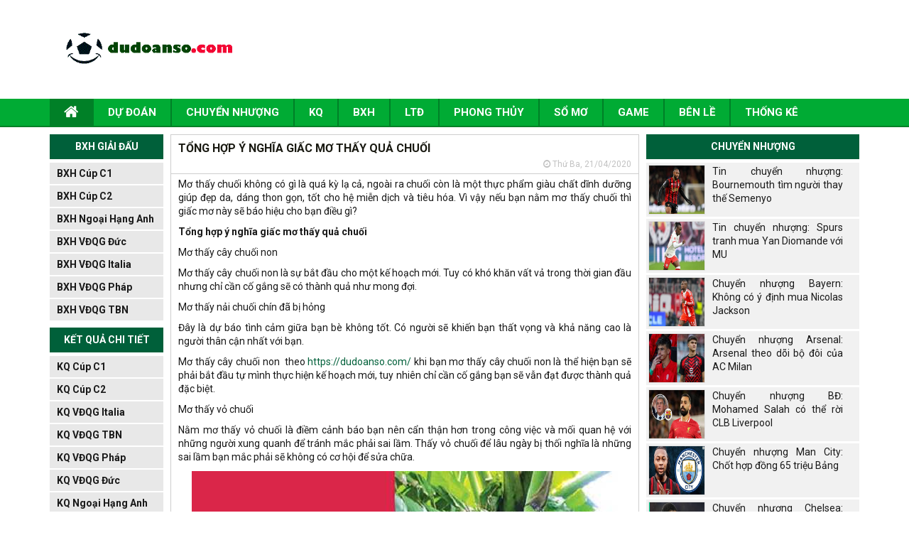

--- FILE ---
content_type: text/html; charset=UTF-8
request_url: https://dudoanso.com/tong-hop-y-nghia-giac-mo-thay-qua-chuoi/
body_size: 12420
content:
<!DOCTYPE html>
<html lang="vi">
<head>
    <meta charset="UTF-8">
    <meta name="viewport" content="width=device-width, initial-scale=1.0, maximum-scale=1.0, user-scalable=no">
    <link rel="stylesheet" href="https://dudoanso.com/wp-content/themes/bongdaxoso/css/bootstrap.css" />
    <!-- Fonts Icon -->
    <link rel="stylesheet" href="https://dudoanso.com/wp-content/themes/bongdaxoso/fonts/font-awesome/css/font-awesome.css" />
    <link rel="stylesheet" href="https://dudoanso.com/wp-content/themes/bongdaxoso/css/style.css" />
    <link rel="stylesheet" href="https://dudoanso.com/wp-content/themes/bongdaxoso/css/responsive.css" />
    <link href="https://fonts.googleapis.com/css?family=Roboto&display=swap" rel="stylesheet">

    <!-- SLide Slider -->
    <link rel="stylesheet" href="https://dudoanso.com/wp-content/themes/bongdaxoso/css/slick.css" />
    <link rel="stylesheet" href="https://dudoanso.com/wp-content/themes/bongdaxoso/css/slick-theme.css" />
    <link rel="stylesheet" href="https://dudoanso.com/wp-content/themes/bongdaxoso/css/foundation-datepicker.min.css" />
    <!-- js -->
    <script type="text/javascript"  src="https://dudoanso.com/wp-content/themes/bongdaxoso/js/jquery.min.js"></script>
    <meta name='robots' content='index, follow, max-image-preview:large, max-snippet:-1, max-video-preview:-1' />
	<style>img:is([sizes="auto" i], [sizes^="auto," i]) { contain-intrinsic-size: 3000px 1500px }</style>
	
	<!-- This site is optimized with the Yoast SEO Premium plugin v20.12 (Yoast SEO v20.12) - https://yoast.com/wordpress/plugins/seo/ -->
	<title>Tổng hợp ý nghĩa giấc mơ thấy quả chuối</title>
	<meta name="description" content="Tổng hợp ý nghĩa giấc mơ thấy quả chuối thể hiện bạn sẽ phải bắt đầu tự mình thực hiện kế hoạch mới, tuy nhiên chỉ cần cố gắng bạn sẽ vẫn đạt được" />
	<link rel="canonical" href="https://dudoanso.com/tong-hop-y-nghia-giac-mo-thay-qua-chuoi/" />
	<meta property="og:locale" content="vi_VN" />
	<meta property="og:type" content="article" />
	<meta property="og:title" content="Tổng hợp ý nghĩa giấc mơ thấy quả chuối" />
	<meta property="og:description" content="Tổng hợp ý nghĩa giấc mơ thấy quả chuối thể hiện bạn sẽ phải bắt đầu tự mình thực hiện kế hoạch mới, tuy nhiên chỉ cần cố gắng bạn sẽ vẫn đạt được" />
	<meta property="og:url" content="https://dudoanso.com/tong-hop-y-nghia-giac-mo-thay-qua-chuoi/" />
	<meta property="og:site_name" content="Dự đoán số" />
	<meta property="article:published_time" content="2020-04-21T08:56:10+00:00" />
<meta property="og:image:secure_url" content="https://dudoanso.com/wp-content/uploads/2020/04/giai-ma-giac-mo-nam-mo-thay-chuoi-buong-chuoi-nai-chuoi-2019-12-02_optimized.jpg" />
	<meta property="og:image" content="https://dudoanso.com/wp-content/uploads/2020/04/giai-ma-giac-mo-nam-mo-thay-chuoi-buong-chuoi-nai-chuoi-2019-12-02_optimized.jpg" />
	<meta property="og:image:width" content="600" />
	<meta property="og:image:height" content="450" />
	<meta property="og:image:type" content="image/jpeg" />
	<meta name="author" content="ngocntb" />
	<meta name="twitter:card" content="summary_large_image" />
	<meta name="twitter:label1" content="Được viết bởi" />
	<meta name="twitter:data1" content="ngocntb" />
	<meta name="twitter:label2" content="Ước tính thời gian đọc" />
	<meta name="twitter:data2" content="3 phút" />
	<script type="application/ld+json" class="yoast-schema-graph">{"@context":"https://schema.org","@graph":[{"@type":"Article","@id":"https://dudoanso.com/tong-hop-y-nghia-giac-mo-thay-qua-chuoi/#article","isPartOf":{"@id":"https://dudoanso.com/tong-hop-y-nghia-giac-mo-thay-qua-chuoi/"},"author":{"name":"ngocntb","@id":"https://dudoanso.com/#/schema/person/9b166bea2e52bb435cf7d4058ff57ff9"},"headline":"Tổng hợp ý nghĩa giấc mơ thấy quả chuối","datePublished":"2020-04-21T08:56:10+00:00","dateModified":"2020-04-21T08:56:10+00:00","mainEntityOfPage":{"@id":"https://dudoanso.com/tong-hop-y-nghia-giac-mo-thay-qua-chuoi/"},"wordCount":527,"commentCount":0,"publisher":{"@id":"https://dudoanso.com/#organization"},"image":{"@id":"https://dudoanso.com/tong-hop-y-nghia-giac-mo-thay-qua-chuoi/#primaryimage"},"thumbnailUrl":"https://dudoanso.com/wp-content/uploads/2020/04/giai-ma-giac-mo-nam-mo-thay-chuoi-buong-chuoi-nai-chuoi-2019-12-02_optimized.jpg","articleSection":["Sổ mơ"],"inLanguage":"vi","potentialAction":[{"@type":"CommentAction","name":"Comment","target":["https://dudoanso.com/tong-hop-y-nghia-giac-mo-thay-qua-chuoi/#respond"]}]},{"@type":"WebPage","@id":"https://dudoanso.com/tong-hop-y-nghia-giac-mo-thay-qua-chuoi/","url":"https://dudoanso.com/tong-hop-y-nghia-giac-mo-thay-qua-chuoi/","name":"Tổng hợp ý nghĩa giấc mơ thấy quả chuối","isPartOf":{"@id":"https://dudoanso.com/#website"},"primaryImageOfPage":{"@id":"https://dudoanso.com/tong-hop-y-nghia-giac-mo-thay-qua-chuoi/#primaryimage"},"image":{"@id":"https://dudoanso.com/tong-hop-y-nghia-giac-mo-thay-qua-chuoi/#primaryimage"},"thumbnailUrl":"https://dudoanso.com/wp-content/uploads/2020/04/giai-ma-giac-mo-nam-mo-thay-chuoi-buong-chuoi-nai-chuoi-2019-12-02_optimized.jpg","datePublished":"2020-04-21T08:56:10+00:00","dateModified":"2020-04-21T08:56:10+00:00","description":"Tổng hợp ý nghĩa giấc mơ thấy quả chuối thể hiện bạn sẽ phải bắt đầu tự mình thực hiện kế hoạch mới, tuy nhiên chỉ cần cố gắng bạn sẽ vẫn đạt được","inLanguage":"vi","potentialAction":[{"@type":"ReadAction","target":["https://dudoanso.com/tong-hop-y-nghia-giac-mo-thay-qua-chuoi/"]}]},{"@type":"ImageObject","inLanguage":"vi","@id":"https://dudoanso.com/tong-hop-y-nghia-giac-mo-thay-qua-chuoi/#primaryimage","url":"https://dudoanso.com/wp-content/uploads/2020/04/giai-ma-giac-mo-nam-mo-thay-chuoi-buong-chuoi-nai-chuoi-2019-12-02_optimized.jpg","contentUrl":"https://dudoanso.com/wp-content/uploads/2020/04/giai-ma-giac-mo-nam-mo-thay-chuoi-buong-chuoi-nai-chuoi-2019-12-02_optimized.jpg","width":600,"height":450,"caption":"Tổng hợp ý nghĩa giấc mơ thấy quả chuối"},{"@type":"WebSite","@id":"https://dudoanso.com/#website","url":"https://dudoanso.com/","name":"Dự đoán số","description":"Kèo bóng đá hôm nay - Tỷ lệ kèo bóng đá trực tuyến","publisher":{"@id":"https://dudoanso.com/#organization"},"potentialAction":[{"@type":"SearchAction","target":{"@type":"EntryPoint","urlTemplate":"https://dudoanso.com/?s={search_term_string}"},"query-input":"required name=search_term_string"}],"inLanguage":"vi"},{"@type":"Organization","@id":"https://dudoanso.com/#organization","name":"Dự đoán số","url":"https://dudoanso.com/","logo":{"@type":"ImageObject","inLanguage":"vi","@id":"https://dudoanso.com/#/schema/logo/image/","url":"https://dudoanso.com/wp-content/uploads/2019/06/LOGO.jpg","contentUrl":"https://dudoanso.com/wp-content/uploads/2019/06/LOGO.jpg","width":500,"height":300,"caption":"Dự đoán số"},"image":{"@id":"https://dudoanso.com/#/schema/logo/image/"}},{"@type":"Person","@id":"https://dudoanso.com/#/schema/person/9b166bea2e52bb435cf7d4058ff57ff9","name":"ngocntb","image":{"@type":"ImageObject","inLanguage":"vi","@id":"https://dudoanso.com/#/schema/person/image/","url":"https://secure.gravatar.com/avatar/bc297bea9ff786af7b70bb20e4530a0ca8c5617a3c0790cdbdc0a34266ca067a?s=96&d=mm&r=g","contentUrl":"https://secure.gravatar.com/avatar/bc297bea9ff786af7b70bb20e4530a0ca8c5617a3c0790cdbdc0a34266ca067a?s=96&d=mm&r=g","caption":"ngocntb"}}]}</script>
	<!-- / Yoast SEO Premium plugin. -->


<script type="text/javascript">
/* <![CDATA[ */
window._wpemojiSettings = {"baseUrl":"https:\/\/s.w.org\/images\/core\/emoji\/16.0.1\/72x72\/","ext":".png","svgUrl":"https:\/\/s.w.org\/images\/core\/emoji\/16.0.1\/svg\/","svgExt":".svg","source":{"concatemoji":"https:\/\/dudoanso.com\/wp-includes\/js\/wp-emoji-release.min.js?ver=6.8.3"}};
/*! This file is auto-generated */
!function(s,n){var o,i,e;function c(e){try{var t={supportTests:e,timestamp:(new Date).valueOf()};sessionStorage.setItem(o,JSON.stringify(t))}catch(e){}}function p(e,t,n){e.clearRect(0,0,e.canvas.width,e.canvas.height),e.fillText(t,0,0);var t=new Uint32Array(e.getImageData(0,0,e.canvas.width,e.canvas.height).data),a=(e.clearRect(0,0,e.canvas.width,e.canvas.height),e.fillText(n,0,0),new Uint32Array(e.getImageData(0,0,e.canvas.width,e.canvas.height).data));return t.every(function(e,t){return e===a[t]})}function u(e,t){e.clearRect(0,0,e.canvas.width,e.canvas.height),e.fillText(t,0,0);for(var n=e.getImageData(16,16,1,1),a=0;a<n.data.length;a++)if(0!==n.data[a])return!1;return!0}function f(e,t,n,a){switch(t){case"flag":return n(e,"\ud83c\udff3\ufe0f\u200d\u26a7\ufe0f","\ud83c\udff3\ufe0f\u200b\u26a7\ufe0f")?!1:!n(e,"\ud83c\udde8\ud83c\uddf6","\ud83c\udde8\u200b\ud83c\uddf6")&&!n(e,"\ud83c\udff4\udb40\udc67\udb40\udc62\udb40\udc65\udb40\udc6e\udb40\udc67\udb40\udc7f","\ud83c\udff4\u200b\udb40\udc67\u200b\udb40\udc62\u200b\udb40\udc65\u200b\udb40\udc6e\u200b\udb40\udc67\u200b\udb40\udc7f");case"emoji":return!a(e,"\ud83e\udedf")}return!1}function g(e,t,n,a){var r="undefined"!=typeof WorkerGlobalScope&&self instanceof WorkerGlobalScope?new OffscreenCanvas(300,150):s.createElement("canvas"),o=r.getContext("2d",{willReadFrequently:!0}),i=(o.textBaseline="top",o.font="600 32px Arial",{});return e.forEach(function(e){i[e]=t(o,e,n,a)}),i}function t(e){var t=s.createElement("script");t.src=e,t.defer=!0,s.head.appendChild(t)}"undefined"!=typeof Promise&&(o="wpEmojiSettingsSupports",i=["flag","emoji"],n.supports={everything:!0,everythingExceptFlag:!0},e=new Promise(function(e){s.addEventListener("DOMContentLoaded",e,{once:!0})}),new Promise(function(t){var n=function(){try{var e=JSON.parse(sessionStorage.getItem(o));if("object"==typeof e&&"number"==typeof e.timestamp&&(new Date).valueOf()<e.timestamp+604800&&"object"==typeof e.supportTests)return e.supportTests}catch(e){}return null}();if(!n){if("undefined"!=typeof Worker&&"undefined"!=typeof OffscreenCanvas&&"undefined"!=typeof URL&&URL.createObjectURL&&"undefined"!=typeof Blob)try{var e="postMessage("+g.toString()+"("+[JSON.stringify(i),f.toString(),p.toString(),u.toString()].join(",")+"));",a=new Blob([e],{type:"text/javascript"}),r=new Worker(URL.createObjectURL(a),{name:"wpTestEmojiSupports"});return void(r.onmessage=function(e){c(n=e.data),r.terminate(),t(n)})}catch(e){}c(n=g(i,f,p,u))}t(n)}).then(function(e){for(var t in e)n.supports[t]=e[t],n.supports.everything=n.supports.everything&&n.supports[t],"flag"!==t&&(n.supports.everythingExceptFlag=n.supports.everythingExceptFlag&&n.supports[t]);n.supports.everythingExceptFlag=n.supports.everythingExceptFlag&&!n.supports.flag,n.DOMReady=!1,n.readyCallback=function(){n.DOMReady=!0}}).then(function(){return e}).then(function(){var e;n.supports.everything||(n.readyCallback(),(e=n.source||{}).concatemoji?t(e.concatemoji):e.wpemoji&&e.twemoji&&(t(e.twemoji),t(e.wpemoji)))}))}((window,document),window._wpemojiSettings);
/* ]]> */
</script>
<style id='wp-emoji-styles-inline-css' type='text/css'>

	img.wp-smiley, img.emoji {
		display: inline !important;
		border: none !important;
		box-shadow: none !important;
		height: 1em !important;
		width: 1em !important;
		margin: 0 0.07em !important;
		vertical-align: -0.1em !important;
		background: none !important;
		padding: 0 !important;
	}
</style>
<link rel='stylesheet' id='wp-block-library-css' href='https://dudoanso.com/wp-includes/css/dist/block-library/style.min.css?ver=6.8.3' type='text/css' media='all' />
<style id='classic-theme-styles-inline-css' type='text/css'>
/*! This file is auto-generated */
.wp-block-button__link{color:#fff;background-color:#32373c;border-radius:9999px;box-shadow:none;text-decoration:none;padding:calc(.667em + 2px) calc(1.333em + 2px);font-size:1.125em}.wp-block-file__button{background:#32373c;color:#fff;text-decoration:none}
</style>
<style id='global-styles-inline-css' type='text/css'>
:root{--wp--preset--aspect-ratio--square: 1;--wp--preset--aspect-ratio--4-3: 4/3;--wp--preset--aspect-ratio--3-4: 3/4;--wp--preset--aspect-ratio--3-2: 3/2;--wp--preset--aspect-ratio--2-3: 2/3;--wp--preset--aspect-ratio--16-9: 16/9;--wp--preset--aspect-ratio--9-16: 9/16;--wp--preset--color--black: #000000;--wp--preset--color--cyan-bluish-gray: #abb8c3;--wp--preset--color--white: #ffffff;--wp--preset--color--pale-pink: #f78da7;--wp--preset--color--vivid-red: #cf2e2e;--wp--preset--color--luminous-vivid-orange: #ff6900;--wp--preset--color--luminous-vivid-amber: #fcb900;--wp--preset--color--light-green-cyan: #7bdcb5;--wp--preset--color--vivid-green-cyan: #00d084;--wp--preset--color--pale-cyan-blue: #8ed1fc;--wp--preset--color--vivid-cyan-blue: #0693e3;--wp--preset--color--vivid-purple: #9b51e0;--wp--preset--gradient--vivid-cyan-blue-to-vivid-purple: linear-gradient(135deg,rgba(6,147,227,1) 0%,rgb(155,81,224) 100%);--wp--preset--gradient--light-green-cyan-to-vivid-green-cyan: linear-gradient(135deg,rgb(122,220,180) 0%,rgb(0,208,130) 100%);--wp--preset--gradient--luminous-vivid-amber-to-luminous-vivid-orange: linear-gradient(135deg,rgba(252,185,0,1) 0%,rgba(255,105,0,1) 100%);--wp--preset--gradient--luminous-vivid-orange-to-vivid-red: linear-gradient(135deg,rgba(255,105,0,1) 0%,rgb(207,46,46) 100%);--wp--preset--gradient--very-light-gray-to-cyan-bluish-gray: linear-gradient(135deg,rgb(238,238,238) 0%,rgb(169,184,195) 100%);--wp--preset--gradient--cool-to-warm-spectrum: linear-gradient(135deg,rgb(74,234,220) 0%,rgb(151,120,209) 20%,rgb(207,42,186) 40%,rgb(238,44,130) 60%,rgb(251,105,98) 80%,rgb(254,248,76) 100%);--wp--preset--gradient--blush-light-purple: linear-gradient(135deg,rgb(255,206,236) 0%,rgb(152,150,240) 100%);--wp--preset--gradient--blush-bordeaux: linear-gradient(135deg,rgb(254,205,165) 0%,rgb(254,45,45) 50%,rgb(107,0,62) 100%);--wp--preset--gradient--luminous-dusk: linear-gradient(135deg,rgb(255,203,112) 0%,rgb(199,81,192) 50%,rgb(65,88,208) 100%);--wp--preset--gradient--pale-ocean: linear-gradient(135deg,rgb(255,245,203) 0%,rgb(182,227,212) 50%,rgb(51,167,181) 100%);--wp--preset--gradient--electric-grass: linear-gradient(135deg,rgb(202,248,128) 0%,rgb(113,206,126) 100%);--wp--preset--gradient--midnight: linear-gradient(135deg,rgb(2,3,129) 0%,rgb(40,116,252) 100%);--wp--preset--font-size--small: 13px;--wp--preset--font-size--medium: 20px;--wp--preset--font-size--large: 36px;--wp--preset--font-size--x-large: 42px;--wp--preset--spacing--20: 0.44rem;--wp--preset--spacing--30: 0.67rem;--wp--preset--spacing--40: 1rem;--wp--preset--spacing--50: 1.5rem;--wp--preset--spacing--60: 2.25rem;--wp--preset--spacing--70: 3.38rem;--wp--preset--spacing--80: 5.06rem;--wp--preset--shadow--natural: 6px 6px 9px rgba(0, 0, 0, 0.2);--wp--preset--shadow--deep: 12px 12px 50px rgba(0, 0, 0, 0.4);--wp--preset--shadow--sharp: 6px 6px 0px rgba(0, 0, 0, 0.2);--wp--preset--shadow--outlined: 6px 6px 0px -3px rgba(255, 255, 255, 1), 6px 6px rgba(0, 0, 0, 1);--wp--preset--shadow--crisp: 6px 6px 0px rgba(0, 0, 0, 1);}:where(.is-layout-flex){gap: 0.5em;}:where(.is-layout-grid){gap: 0.5em;}body .is-layout-flex{display: flex;}.is-layout-flex{flex-wrap: wrap;align-items: center;}.is-layout-flex > :is(*, div){margin: 0;}body .is-layout-grid{display: grid;}.is-layout-grid > :is(*, div){margin: 0;}:where(.wp-block-columns.is-layout-flex){gap: 2em;}:where(.wp-block-columns.is-layout-grid){gap: 2em;}:where(.wp-block-post-template.is-layout-flex){gap: 1.25em;}:where(.wp-block-post-template.is-layout-grid){gap: 1.25em;}.has-black-color{color: var(--wp--preset--color--black) !important;}.has-cyan-bluish-gray-color{color: var(--wp--preset--color--cyan-bluish-gray) !important;}.has-white-color{color: var(--wp--preset--color--white) !important;}.has-pale-pink-color{color: var(--wp--preset--color--pale-pink) !important;}.has-vivid-red-color{color: var(--wp--preset--color--vivid-red) !important;}.has-luminous-vivid-orange-color{color: var(--wp--preset--color--luminous-vivid-orange) !important;}.has-luminous-vivid-amber-color{color: var(--wp--preset--color--luminous-vivid-amber) !important;}.has-light-green-cyan-color{color: var(--wp--preset--color--light-green-cyan) !important;}.has-vivid-green-cyan-color{color: var(--wp--preset--color--vivid-green-cyan) !important;}.has-pale-cyan-blue-color{color: var(--wp--preset--color--pale-cyan-blue) !important;}.has-vivid-cyan-blue-color{color: var(--wp--preset--color--vivid-cyan-blue) !important;}.has-vivid-purple-color{color: var(--wp--preset--color--vivid-purple) !important;}.has-black-background-color{background-color: var(--wp--preset--color--black) !important;}.has-cyan-bluish-gray-background-color{background-color: var(--wp--preset--color--cyan-bluish-gray) !important;}.has-white-background-color{background-color: var(--wp--preset--color--white) !important;}.has-pale-pink-background-color{background-color: var(--wp--preset--color--pale-pink) !important;}.has-vivid-red-background-color{background-color: var(--wp--preset--color--vivid-red) !important;}.has-luminous-vivid-orange-background-color{background-color: var(--wp--preset--color--luminous-vivid-orange) !important;}.has-luminous-vivid-amber-background-color{background-color: var(--wp--preset--color--luminous-vivid-amber) !important;}.has-light-green-cyan-background-color{background-color: var(--wp--preset--color--light-green-cyan) !important;}.has-vivid-green-cyan-background-color{background-color: var(--wp--preset--color--vivid-green-cyan) !important;}.has-pale-cyan-blue-background-color{background-color: var(--wp--preset--color--pale-cyan-blue) !important;}.has-vivid-cyan-blue-background-color{background-color: var(--wp--preset--color--vivid-cyan-blue) !important;}.has-vivid-purple-background-color{background-color: var(--wp--preset--color--vivid-purple) !important;}.has-black-border-color{border-color: var(--wp--preset--color--black) !important;}.has-cyan-bluish-gray-border-color{border-color: var(--wp--preset--color--cyan-bluish-gray) !important;}.has-white-border-color{border-color: var(--wp--preset--color--white) !important;}.has-pale-pink-border-color{border-color: var(--wp--preset--color--pale-pink) !important;}.has-vivid-red-border-color{border-color: var(--wp--preset--color--vivid-red) !important;}.has-luminous-vivid-orange-border-color{border-color: var(--wp--preset--color--luminous-vivid-orange) !important;}.has-luminous-vivid-amber-border-color{border-color: var(--wp--preset--color--luminous-vivid-amber) !important;}.has-light-green-cyan-border-color{border-color: var(--wp--preset--color--light-green-cyan) !important;}.has-vivid-green-cyan-border-color{border-color: var(--wp--preset--color--vivid-green-cyan) !important;}.has-pale-cyan-blue-border-color{border-color: var(--wp--preset--color--pale-cyan-blue) !important;}.has-vivid-cyan-blue-border-color{border-color: var(--wp--preset--color--vivid-cyan-blue) !important;}.has-vivid-purple-border-color{border-color: var(--wp--preset--color--vivid-purple) !important;}.has-vivid-cyan-blue-to-vivid-purple-gradient-background{background: var(--wp--preset--gradient--vivid-cyan-blue-to-vivid-purple) !important;}.has-light-green-cyan-to-vivid-green-cyan-gradient-background{background: var(--wp--preset--gradient--light-green-cyan-to-vivid-green-cyan) !important;}.has-luminous-vivid-amber-to-luminous-vivid-orange-gradient-background{background: var(--wp--preset--gradient--luminous-vivid-amber-to-luminous-vivid-orange) !important;}.has-luminous-vivid-orange-to-vivid-red-gradient-background{background: var(--wp--preset--gradient--luminous-vivid-orange-to-vivid-red) !important;}.has-very-light-gray-to-cyan-bluish-gray-gradient-background{background: var(--wp--preset--gradient--very-light-gray-to-cyan-bluish-gray) !important;}.has-cool-to-warm-spectrum-gradient-background{background: var(--wp--preset--gradient--cool-to-warm-spectrum) !important;}.has-blush-light-purple-gradient-background{background: var(--wp--preset--gradient--blush-light-purple) !important;}.has-blush-bordeaux-gradient-background{background: var(--wp--preset--gradient--blush-bordeaux) !important;}.has-luminous-dusk-gradient-background{background: var(--wp--preset--gradient--luminous-dusk) !important;}.has-pale-ocean-gradient-background{background: var(--wp--preset--gradient--pale-ocean) !important;}.has-electric-grass-gradient-background{background: var(--wp--preset--gradient--electric-grass) !important;}.has-midnight-gradient-background{background: var(--wp--preset--gradient--midnight) !important;}.has-small-font-size{font-size: var(--wp--preset--font-size--small) !important;}.has-medium-font-size{font-size: var(--wp--preset--font-size--medium) !important;}.has-large-font-size{font-size: var(--wp--preset--font-size--large) !important;}.has-x-large-font-size{font-size: var(--wp--preset--font-size--x-large) !important;}
:where(.wp-block-post-template.is-layout-flex){gap: 1.25em;}:where(.wp-block-post-template.is-layout-grid){gap: 1.25em;}
:where(.wp-block-columns.is-layout-flex){gap: 2em;}:where(.wp-block-columns.is-layout-grid){gap: 2em;}
:root :where(.wp-block-pullquote){font-size: 1.5em;line-height: 1.6;}
</style>
<link rel='stylesheet' id='lich-api-css-css' href='https://dudoanso.com/wp-content/plugins/apihs/access/css/daterangepicker.css?ver=6.8.3' type='text/css' media='all' />
<link rel='stylesheet' id='css-plugin-css' href='https://dudoanso.com/wp-content/plugins/apihs/access/css/styles.css?ver=6.8.3' type='text/css' media='all' />
<link rel='stylesheet' id='devson-style-css' href='https://dudoanso.com/wp-content/themes/bongdaxoso/style.css?ver=6.8.3' type='text/css' media='all' />
<script type="text/javascript" src="https://dudoanso.com/wp-content/plugins/apihs/access/js/daterangepicker.min.js?ver=6.8.3" id="lich-api-js"></script>
<script type="text/javascript" src="https://dudoanso.com/wp-content/plugins/apihs/access/js/jquery.min.js?ver=6.8.3" id="jquery-api-js"></script>
<script type="text/javascript" src="https://dudoanso.com/wp-includes/js/jquery/jquery.min.js?ver=3.7.1" id="jquery-core-js"></script>
<script type="text/javascript" src="https://dudoanso.com/wp-includes/js/jquery/jquery-migrate.min.js?ver=3.4.1" id="jquery-migrate-js"></script>
<script type="text/javascript" id="my_loadmore-js-extra">
/* <![CDATA[ */
var misha_loadmore_params = {"ajaxurl":"https:\/\/dudoanso.com\/wp-admin\/admin-ajax.php","posts":"{\"page\":0,\"name\":\"tong-hop-y-nghia-giac-mo-thay-qua-chuoi\",\"error\":\"\",\"m\":\"\",\"p\":0,\"post_parent\":\"\",\"subpost\":\"\",\"subpost_id\":\"\",\"attachment\":\"\",\"attachment_id\":0,\"pagename\":\"\",\"page_id\":0,\"second\":\"\",\"minute\":\"\",\"hour\":\"\",\"day\":0,\"monthnum\":0,\"year\":0,\"w\":0,\"category_name\":\"\",\"tag\":\"\",\"cat\":\"\",\"tag_id\":\"\",\"author\":\"\",\"author_name\":\"\",\"feed\":\"\",\"tb\":\"\",\"paged\":0,\"meta_key\":\"\",\"meta_value\":\"\",\"preview\":\"\",\"s\":\"\",\"sentence\":\"\",\"title\":\"\",\"fields\":\"all\",\"menu_order\":\"\",\"embed\":\"\",\"category__in\":[],\"category__not_in\":[],\"category__and\":[],\"post__in\":[],\"post__not_in\":[],\"post_name__in\":[],\"tag__in\":[],\"tag__not_in\":[],\"tag__and\":[],\"tag_slug__in\":[],\"tag_slug__and\":[],\"post_parent__in\":[],\"post_parent__not_in\":[],\"author__in\":[],\"author__not_in\":[],\"search_columns\":[],\"ignore_sticky_posts\":false,\"suppress_filters\":false,\"cache_results\":true,\"update_post_term_cache\":true,\"update_menu_item_cache\":false,\"lazy_load_term_meta\":true,\"update_post_meta_cache\":true,\"post_type\":\"\",\"posts_per_page\":20,\"nopaging\":false,\"comments_per_page\":\"50\",\"no_found_rows\":false,\"order\":\"DESC\"}","current_page":"1","max_page":"0"};
/* ]]> */
</script>
<script type="text/javascript" src="https://dudoanso.com/wp-content/themes/bongdaxoso/js/loadmore.js?ver=6.8.3" id="my_loadmore-js"></script>
<link rel="https://api.w.org/" href="https://dudoanso.com/wp-json/" /><link rel="alternate" title="JSON" type="application/json" href="https://dudoanso.com/wp-json/wp/v2/posts/1558" /><meta name="generator" content="WordPress 6.8.3" />
<link rel='shortlink' href='https://dudoanso.com/?p=1558' />
<link rel="alternate" title="oNhúng (JSON)" type="application/json+oembed" href="https://dudoanso.com/wp-json/oembed/1.0/embed?url=https%3A%2F%2Fdudoanso.com%2Ftong-hop-y-nghia-giac-mo-thay-qua-chuoi%2F" />
<link rel="alternate" title="oNhúng (XML)" type="text/xml+oembed" href="https://dudoanso.com/wp-json/oembed/1.0/embed?url=https%3A%2F%2Fdudoanso.com%2Ftong-hop-y-nghia-giac-mo-thay-qua-chuoi%2F&#038;format=xml" />
<link rel="pingback" href="https://dudoanso.com/xmlrpc.php"><link rel="icon" href="https://dudoanso.com/wp-content/uploads/2020/05/cropped-unnamed-32x32.png" sizes="32x32" />
<link rel="icon" href="https://dudoanso.com/wp-content/uploads/2020/05/cropped-unnamed-192x192.png" sizes="192x192" />
<link rel="apple-touch-icon" href="https://dudoanso.com/wp-content/uploads/2020/05/cropped-unnamed-180x180.png" />
<meta name="msapplication-TileImage" content="https://dudoanso.com/wp-content/uploads/2020/05/cropped-unnamed-270x270.png" />
	<!-- Global site tag (gtag.js) - Google Analytics -->
	<script async src="https://www.googletagmanager.com/gtag/js?id=UA-141304096-1"></script>
	<script>
	  window.dataLayer = window.dataLayer || [];
	  function gtag(){dataLayer.push(arguments);}
	  gtag('js', new Date());

	  gtag('config', 'UA-141304096-1');
	</script>
	<meta name="google-site-verification" content="UmTLIS6PHTJFmhIAEXHdvUXWub8mb6LzIFTjb7Jp3A4" />
	<meta name="google-site-verification" content="UHsiC0OsTBk_78t0I8x-fuhrj2Eqd473BfAZrBGfQ-A" />
</head>
<body>
<div id="overhidden"></div>
<header id="header">
    <div class="top-header">
        <div class="container">
            <div class="col-xs-12 col-sm-3">
                <div id="logo">
                    <a href="https://dudoanso.com"><img src="https://dudoanso.com/wp-content/uploads/2019/06/Capture.gif" alt=""></a>
                </div>
            </div>
            <div class="hidden-xs col-sm-9 text-right">
                <img src="" alt="">
            </div>
            <div id="icon-menu" style="display: none;"><i class="fa fa-th-list" aria-hidden="true"></i></div>
        </div>
    </div>
    <nav id="nav-header">
        <div class="container">
            <div id="icon-close" style="display: none;"><i class="fa fa-times" aria-hidden="true"></i></div>
            <div class="menu-main-menu-container"><ul id="mainmenu" class="menu"><li id="menu-item-175" class="menu-item menu-item-type-post_type menu-item-object-page menu-item-home menu-item-175"><a href="https://dudoanso.com/"><i class="fa fa-home xiconhome" aria-hidden="true"></i></a></li>
<li id="menu-item-169" class="menu-item menu-item-type-taxonomy menu-item-object-category menu-item-169"><a href="https://dudoanso.com/du-doan-bong-da/">Dự đoán</a></li>
<li id="menu-item-168" class="menu-item menu-item-type-taxonomy menu-item-object-category menu-item-168"><a href="https://dudoanso.com/tin-chuyen-nhuong/">Chuyển nhượng</a></li>
<li id="menu-item-173" class="menu-item menu-item-type-post_type menu-item-object-page menu-item-173"><a href="https://dudoanso.com/ket-qua-bong-da/">KQ</a></li>
<li id="menu-item-22" class="menu-item menu-item-type-post_type menu-item-object-page menu-item-22"><a href="https://dudoanso.com/bang-xep-hang-bong-da/">BXH</a></li>
<li id="menu-item-23" class="menu-item menu-item-type-post_type menu-item-object-page menu-item-23"><a href="https://dudoanso.com/lich-thi-dau-bong-da/">LTĐ</a></li>
<li id="menu-item-572" class="menu-item menu-item-type-taxonomy menu-item-object-category menu-item-572"><a href="https://dudoanso.com/phong-thuy/">Phong Thủy</a></li>
<li id="menu-item-922" class="menu-item menu-item-type-taxonomy menu-item-object-category current-post-ancestor current-menu-parent current-post-parent menu-item-922"><a href="https://dudoanso.com/so-mo/">Sổ mơ</a></li>
<li id="menu-item-4708" class="menu-item menu-item-type-taxonomy menu-item-object-category menu-item-4708"><a href="https://dudoanso.com/game/">Game</a></li>
<li id="menu-item-5464" class="menu-item menu-item-type-taxonomy menu-item-object-category menu-item-5464"><a href="https://dudoanso.com/tin-ben-le/">Bên Lề</a></li>
<li id="menu-item-12831" class="menu-item menu-item-type-taxonomy menu-item-object-category menu-item-12831"><a href="https://dudoanso.com/phan-tich-xo-so/">Thống kê</a></li>
</ul></div>        </div>
    </nav>
</header>
    <main style="margin-top:10px">
        <section id="main-content">
            <div class="container">
                <aside id="l-sidebar" class="visible-lg">
					        <div class="box-sidebar">
            <div class="title-sidebar">BXH GIẢI ĐẤU</div>
            <div class="content-sidebar">
                <ul id="giaidau-sidebar">
                                        <li><a href="https://dudoanso.com/bxh-cup-c1/">BXH Cúp C1</a></li>
                                <li><a href="https://dudoanso.com/bxh-cup-c2/">BXH Cúp C2</a></li>
                                <li><a href="https://dudoanso.com/bang-xep-hang-ngoai-hang-anh/">BXH Ngoại Hạng Anh</a></li>
                                <li><a href="https://dudoanso.com/bang-xep-hang-vdqg-duc/">BXH VĐQG Đức</a></li>
                                <li><a href="https://dudoanso.com/bang-xep-hang-vdqg-italia/">BXH VĐQG Italia</a></li>
                                <li><a href="https://dudoanso.com/bang-xep-hang-vdqg-phap/">BXH VĐQG Pháp</a></li>
                                <li><a href="https://dudoanso.com/bang-xep-hang-vdqg-tay-ban-nha/">BXH VĐQG TBN</a></li>
                            </ul>
            </div>
        </div>
	        <div class="box-sidebar">
            <div class="title-sidebar">KẾT QUẢ CHI TIẾT</div>
            <div class="content-sidebar">
                <ul id="giaidau-sidebar">
                                        <li><a href="https://dudoanso.com/ket-qua-c1/">KQ Cúp C1</a></li>
                                <li><a href="https://dudoanso.com/ket-qua-c2/">KQ Cúp C2</a></li>
                                <li><a href="https://dudoanso.com/ket-qua-vdqg-italia/">KQ VĐQG Italia</a></li>
                                <li><a href="https://dudoanso.com/ket-qua-vdqg-tay-ban-nha/">KQ VĐQG TBN</a></li>
                                <li><a href="https://dudoanso.com/ket-qua-vdqg-phap/">KQ VĐQG Pháp</a></li>
                                <li><a href="https://dudoanso.com/ket-qua-vdqg-duc/">KQ VĐQG Đức</a></li>
                                <li><a href="https://dudoanso.com/ket-qua-ngoai-hang-anh/">KQ Ngoại hạng Anh</a></li>
                            </ul>
            </div>
        </div>
	                </aside>
                <div id="content">
                    <div class="layout_content news">
                        <div class="layout_content">
                            <div class="block-content">
                                <!--<div id="breadcrumb">
	                                                                </div>-->
                                <div id="content_post">
                                    <div class="block-title">
                                        <h1>Tổng hợp ý nghĩa giấc mơ thấy quả chuối</h1>
                                        <div class="meta-post text-right" style="font-size: 12px;"><i class="fa fa-clock-o" aria-hidden="true"></i> Thứ Ba, 21/04/2020</div>
                                    </div>
                                    <style>
                                        .content-post a {
                                            color: #00603a;
                                        }
                                    </style>
                                    <div class="content-post single_detail" style="font-size: 14px;">
	                                    <p>Mơ thấy chuối không có gì là quá kỳ lạ cả, ngoài ra chuối còn là một thực phẩm giàu chất dĩnh dưỡng giúp đẹp da, dáng thon gọn, tốt cho hệ miễn dịch và tiêu hóa. Vì vậy nếu bạn nằm mơ thấy chuối thì giấc mơ này sẽ báo hiệu cho bạn điều gì?</p>
<p><strong>Tổng hợp ý nghĩa giấc mơ thấy quả chuối</strong></p>
<p>Mơ thấy cây chuối non</p>
<p>Mơ thấy cây chuối non là sự bắt đầu cho một kế hoạch mới. Tuy có khó khăn vất vả trong thời gian đầu nhưng chỉ cần cố gắng sẽ có thành quả như mong đợi.</p>
<p>Mơ thấy nải chuối chín đã bị hỏng</p>
<p>Đây là dự báo tình cảm giữa bạn bè không tốt. Có người sẽ khiến bạn thất vọng và khả năng cao là người thân cận nhất với bạn.</p>
<p>Mơ thấy cây chuối non  theo <a href="https://dudoanso.com/">https://dudoanso.com/</a> khi bạn mơ thấy cây chuối non là thể hiện bạn sẽ phải bắt đầu tự mình thực hiện kế hoạch mới, tuy nhiên chỉ cần cố gắng bạn sẽ vẫn đạt được thành quả đặc biệt.</p>
<p>Mơ thấy vỏ chuối</p>
<p>Nằm mơ thấy vỏ chuối là điềm cảnh báo bạn nên cẩn thận hơn trong công việc và mối quan hệ với những người xung quanh để tránh mắc phải sai lầm. Thấy vỏ chuối để lâu ngày bị thối nghĩa là những sai lầm bạn mắc phải sẽ không có cơ hội để sửa chữa.</p>
<figure id="attachment_1559" aria-describedby="caption-attachment-1559" style="width: 600px" class="wp-caption aligncenter"><img fetchpriority="high" decoding="async" class="wp-image-1559 size-full" src="https://dudoanso.com/wp-content/uploads/2020/04/giai-ma-giac-mo-nam-mo-thay-chuoi-buong-chuoi-nai-chuoi-2019-12-02_optimized.jpg" alt="Tổng hợp ý nghĩa giấc mơ thấy quả chuối" width="600" height="450" srcset="https://dudoanso.com/wp-content/uploads/2020/04/giai-ma-giac-mo-nam-mo-thay-chuoi-buong-chuoi-nai-chuoi-2019-12-02_optimized.jpg 600w, https://dudoanso.com/wp-content/uploads/2020/04/giai-ma-giac-mo-nam-mo-thay-chuoi-buong-chuoi-nai-chuoi-2019-12-02_optimized-300x225.jpg 300w" sizes="(max-width: 600px) 100vw, 600px" /><figcaption id="caption-attachment-1559" class="wp-caption-text">Tổng hợp ý nghĩa giấc mơ thấy quả chuối</figcaption></figure>
<p><strong>Mơ thấy quả chuối đánh con gì chắc trúng</strong></p>
<p>Mơ thấy đang hái quả Chuối số 23 -76<br />
Cây chuối là số 34 – 84<br />
Mơ thấy đang ăn quả Chuối số 41 – 89<br />
Mơ thấy nhiều quả Chuối số 04 – 65<br />
Mơ thấy quả Chuối chín <a href="https://kqxsmb.net.vn/soi-cau-lo-kep-va-cach-danh-lo-kep-hieu-qua/">lô kép</a>  44 – 99<br />
Chuối là số 15 – 05 – 95<br />
mơ Ăn chuối là số 34 – 64<br />
Quả chuối là số 34 – 43<br />
Mơ thấy đi hái trộm Chuối số 05 – 34</p>
<p>Xem thêm: <a href="https://nhandinhbong.net/mo-thay-mua-danh-con-gi/">Mơ thấy mưa</a> điềm báo điều gì có ý nghĩa như thế nào</p>
<p style="font-weight: bold;font-style: italic;">"Các con số gợi ý chỉ mang tính tham khảo. Hãy ưu tiên các sản phẩm lô tô do Nhà nước phát hành để vừa giải trí an toàn, vừa đảm bảo “ích nước, lợi nhà”"</p>                                    </div>
									<div class="relation">
									<div style=" font-weight:bold;margin: 5px 0;">Tin liên quan</div>
									<ul>
																			<li>
											<a href="https://dudoanso.com/nam-mo-thay-ran-la-diem-bao-gi/" title="Nằm mơ thấy rắn là điềm báo gì, đánh con số nào may mắn?">Nằm mơ thấy rắn là điềm báo gì, đánh con số nào may mắn?</a>
										</li>
																			<li>
											<a href="https://dudoanso.com/nam-mo-thay-ma-la-diem-bao-gi/" title="Nằm mơ thấy ma là điềm báo gì, đánh con số nào may mắn?">Nằm mơ thấy ma là điềm báo gì, đánh con số nào may mắn?</a>
										</li>
																			<li>
											<a href="https://dudoanso.com/nam-mo-thay-cho-la-diem-bao-gi/" title="Mơ thấy chó là điềm báo gì, đánh con số nào may mắn?">Mơ thấy chó là điềm báo gì, đánh con số nào may mắn?</a>
										</li>
																			<li>
											<a href="https://dudoanso.com/mo-thay-dam-cuoi-la-diem-bao-gi/" title="Mơ thấy đám cưới là điềm báo gì, đánh con số nào?">Mơ thấy đám cưới là điềm báo gì, đánh con số nào?</a>
										</li>
																			<li>
											<a href="https://dudoanso.com/mo-thay-vang-la-diem-bao-gi/" title="Mơ thấy vàng là điềm báo gì? đánh số nào may mắn?">Mơ thấy vàng là điềm báo gì? đánh số nào may mắn?</a>
										</li>
																		</ul>
								</div>
                                    <!--<div class="source">Theo TTVN</div>-->
                                    <div class="tags-post">
                                        <strong>Từ khóa:</strong>
                                                                            </div>
                                </div>
	                                    <div class="box-news-home identify">
            <div class="block-title">
                <i class="fa fa-users" aria-hidden="true"></i>
                <span>Nhận định bóng đá hôm nay</span>
            </div>
            <div class="block-content row">
				                    <div class="col-xs-6 col-md-4">
                        <div class="news-identify">
                            <div class="img">
                                <a href="https://dudoanso.com/du-doan-feyenoord-vs-sturm-graz-0h45-ngay-23-1-2026/"><img src="https://dudoanso.com/wp-content/uploads/2026/01/du-doan-feyenoord-vs-sturm.jpeg" alt="Dự đoán Feyenoord vs Sturm Graz, 0h45 ngày 23/1/2026"></a>
                            </div>
                            <div class="name">
                                <a href="https://dudoanso.com/du-doan-feyenoord-vs-sturm-graz-0h45-ngay-23-1-2026/">Dự đoán Feyenoord vs Sturm Graz, 0h45 ngày 23/1/2026</a>
                            </div>
                        </div>
                    </div>
				                    <div class="col-xs-6 col-md-4">
                        <div class="news-identify">
                            <div class="img">
                                <a href="https://dudoanso.com/du-doan-brann-vs-midtjylland-00h45-ngay-23-1-2026/"><img src="https://dudoanso.com/wp-content/uploads/2026/01/du-doan-brann-vs-midtjylland.jpg" alt="Dự đoán Brann vs Midtjylland, 00h45 ngày 23/1/2026"></a>
                            </div>
                            <div class="name">
                                <a href="https://dudoanso.com/du-doan-brann-vs-midtjylland-00h45-ngay-23-1-2026/">Dự đoán Brann vs Midtjylland, 00h45 ngày 23/1/2026</a>
                            </div>
                        </div>
                    </div>
				                    <div class="col-xs-6 col-md-4">
                        <div class="news-identify">
                            <div class="img">
                                <a href="https://dudoanso.com/du-doan-bong-da-west-ham-vs-nottingham-3h00-ngay-7-1/"><img src="https://dudoanso.com/wp-content/uploads/2026/01/du-doan-bong-da-west-ham-vs-nottingham-3h00-ngay-7-1.jpg" alt="Dự đoán bóng đá West Ham vs Nottingham 3h00 ngày 7/1"></a>
                            </div>
                            <div class="name">
                                <a href="https://dudoanso.com/du-doan-bong-da-west-ham-vs-nottingham-3h00-ngay-7-1/">Dự đoán bóng đá West Ham vs Nottingham 3h00 ngày 7/1</a>
                            </div>
                        </div>
                    </div>
				                    <div class="col-xs-6 col-md-4">
                        <div class="news-identify">
                            <div class="img">
                                <a href="https://dudoanso.com/du-doan-mallorca-vs-osasuna-20h00-ngay-29-11/"><img src="https://dudoanso.com/wp-content/uploads/2025/11/du-doan-mallorca-vs-osasuna-20h00-ngay-29-11.jpg" alt="Dự đoán Mallorca vs Osasuna 20h00 ngày 29/11"></a>
                            </div>
                            <div class="name">
                                <a href="https://dudoanso.com/du-doan-mallorca-vs-osasuna-20h00-ngay-29-11/">Dự đoán Mallorca vs Osasuna 20h00 ngày 29/11</a>
                            </div>
                        </div>
                    </div>
				                    <div class="col-xs-6 col-md-4">
                        <div class="news-identify">
                            <div class="img">
                                <a href="https://dudoanso.com/thong-ke-doi-dau-albania-vs-anh-00h00-ngay-17-11/"><img src="https://dudoanso.com/wp-content/uploads/2025/11/thong-ke-doi-dau-albania-vs-anh-00h00-ngay-17-11.jpg" alt="Thống kê đối đầu Albania vs Anh 00h00 ngày 17/11"></a>
                            </div>
                            <div class="name">
                                <a href="https://dudoanso.com/thong-ke-doi-dau-albania-vs-anh-00h00-ngay-17-11/">Thống kê đối đầu Albania vs Anh 00h00 ngày 17/11</a>
                            </div>
                        </div>
                    </div>
				                    <div class="col-xs-6 col-md-4">
                        <div class="news-identify">
                            <div class="img">
                                <a href="https://dudoanso.com/doi-dau-dinamo-zagreb-vs-celta-vigo-0h45-ngay-7-11/"><img src="https://dudoanso.com/wp-content/uploads/2025/11/doi-dau-dinamo-zagreb-vs-celta-vigo.jpg" alt="Đối đầu Dinamo Zagreb vs Celta Vigo, 0h45 ngày 7/11"></a>
                            </div>
                            <div class="name">
                                <a href="https://dudoanso.com/doi-dau-dinamo-zagreb-vs-celta-vigo-0h45-ngay-7-11/">Đối đầu Dinamo Zagreb vs Celta Vigo, 0h45 ngày 7/11</a>
                            </div>
                        </div>
                    </div>
				                <div class="clf"></div>
                <div class="morelink">
                    <a href="https://dudoanso.com/du-doan-bong-da/">Xem thêm</a>
                </div>
            </div>
        </div>
	                            </div>
                        </div>
                    </div>
                </div>
                <aside id="r-sidebar" class="hidden-xs">
						<div class="box-sidebar">
		<div class="title-sidebar">Chuyển nhượng</div>
		<div class="content-sidebar">
			<div id="news2">
								<div class="box-news2">
					<div class="img">
						<a href="https://dudoanso.com/tin-chuyen-nhuong-bournemouth-tim-nguoi-thay-the-semenyo/">
							<img src="https://dudoanso.com/wp-content/uploads/2026/01/tin-chuyen-nhuong-bournemouth-tim-nguoi-thay-the-semenyo.jpg" alt="Tin chuyển nhượng: Bournemouth tìm người thay thế Semenyo">
						</a>
					</div>
					<div class="name">
						<a href="https://dudoanso.com/tin-chuyen-nhuong-bournemouth-tim-nguoi-thay-the-semenyo/">Tin chuyển nhượng: Bournemouth tìm người thay thế Semenyo</a>
					</div>
				</div>
								<div class="box-news2">
					<div class="img">
						<a href="https://dudoanso.com/tin-chuyen-nhuong-spurs-tranh-mua-yan-diomande-voi-mu/">
							<img src="https://dudoanso.com/wp-content/uploads/2026/01/tin-chuyen-nhuong-spurs-tranh-mua-yan-diomande-voi-mu.jpg" alt="Tin chuyển nhượng: Spurs tranh mua Yan Diomande với MU">
						</a>
					</div>
					<div class="name">
						<a href="https://dudoanso.com/tin-chuyen-nhuong-spurs-tranh-mua-yan-diomande-voi-mu/">Tin chuyển nhượng: Spurs tranh mua Yan Diomande với MU</a>
					</div>
				</div>
								<div class="box-news2">
					<div class="img">
						<a href="https://dudoanso.com/chuyen-nhuong-bayern-khong-co-y-dinh-mua-nicolas-jackson/">
							<img src="https://dudoanso.com/wp-content/uploads/2025/12/jackson-bayern.jpg" alt="Chuyển nhượng Bayern: Không có ý định mua Nicolas Jackson">
						</a>
					</div>
					<div class="name">
						<a href="https://dudoanso.com/chuyen-nhuong-bayern-khong-co-y-dinh-mua-nicolas-jackson/">Chuyển nhượng Bayern: Không có ý định mua Nicolas Jackson</a>
					</div>
				</div>
								<div class="box-news2">
					<div class="img">
						<a href="https://dudoanso.com/chuyen-nhuong-arsenal-arsenal-theo-doi-bo-doi-cua-ac-milan/">
							<img src="https://dudoanso.com/wp-content/uploads/2025/12/chuyen-nhuong-arsenal-arsenal-theo-doi-bo-doi-cua-ac-milan.jpg" alt="Chuyển nhượng Arsenal: Arsenal theo dõi bộ đôi của AC Milan">
						</a>
					</div>
					<div class="name">
						<a href="https://dudoanso.com/chuyen-nhuong-arsenal-arsenal-theo-doi-bo-doi-cua-ac-milan/">Chuyển nhượng Arsenal: Arsenal theo dõi bộ đôi của AC Milan</a>
					</div>
				</div>
								<div class="box-news2">
					<div class="img">
						<a href="https://dudoanso.com/chuyen-nhuong-bd-salah-co-the-roi-clb-liverpool/">
							<img src="https://dudoanso.com/wp-content/uploads/2025/12/chuyen-nhuong-bd-salah-co-the-roi-clb-liverpool.jpg" alt="Chuyển nhượng BĐ: Mohamed Salah có thể rời CLB Liverpool">
						</a>
					</div>
					<div class="name">
						<a href="https://dudoanso.com/chuyen-nhuong-bd-salah-co-the-roi-clb-liverpool/">Chuyển nhượng BĐ: Mohamed Salah có thể rời CLB Liverpool</a>
					</div>
				</div>
								<div class="box-news2">
					<div class="img">
						<a href="https://dudoanso.com/chuyen-nhuong-man-city-chot-hop-dong-65-trieu-bang/">
							<img src="https://dudoanso.com/wp-content/uploads/2025/12/chuyen-nhuong-man-city-chot-hop-dong-65-trieu-bang.jpg" alt="Chuyển nhượng Man City: Chốt hợp đồng 65 triệu Bảng">
						</a>
					</div>
					<div class="name">
						<a href="https://dudoanso.com/chuyen-nhuong-man-city-chot-hop-dong-65-trieu-bang/">Chuyển nhượng Man City: Chốt hợp đồng 65 triệu Bảng</a>
					</div>
				</div>
								<div class="box-news2">
					<div class="img">
						<a href="https://dudoanso.com/chuyen-nhuong-chelsea-muon-dua-rashford-ve-ngoai-hang-anh/">
							<img src="https://dudoanso.com/wp-content/uploads/2025/11/marcus-rashford-chelsea.jpg" alt="Chuyển nhượng Chelsea: Muốn đưa Rashford về Ngoại hạng Anh">
						</a>
					</div>
					<div class="name">
						<a href="https://dudoanso.com/chuyen-nhuong-chelsea-muon-dua-rashford-ve-ngoai-hang-anh/">Chuyển nhượng Chelsea: Muốn đưa Rashford về Ngoại hạng Anh</a>
					</div>
				</div>
								<div class="box-news2">
					<div class="img">
						<a href="https://dudoanso.com/chuyen-nhuong-liverpool-liverpool-cuong-quyet-giu-szoboszlai/">
							<img src="https://dudoanso.com/wp-content/uploads/2025/11/chuyen-nhuong-liverpool-liverpool-cuong-quyet-giu-szoboszlai.jpg" alt="Chuyển nhượng Liverpool: Liverpool cương quyết giữ Szoboszlai">
						</a>
					</div>
					<div class="name">
						<a href="https://dudoanso.com/chuyen-nhuong-liverpool-liverpool-cuong-quyet-giu-szoboszlai/">Chuyển nhượng Liverpool: Liverpool cương quyết giữ Szoboszlai</a>
					</div>
				</div>
								<div class="box-news2">
					<div class="img">
						<a href="https://dudoanso.com/chuyen-nhuong-mu-cu-quay-xe-mang-ten-casemiro/">
							<img src="https://dudoanso.com/wp-content/uploads/2025/10/chuyen-nhuong-mu-cu-quay-xe-mang-ten-casemiro.jpg" alt="Chuyển nhượng MU: Cú quay xe mang tên Casemiro">
						</a>
					</div>
					<div class="name">
						<a href="https://dudoanso.com/chuyen-nhuong-mu-cu-quay-xe-mang-ten-casemiro/">Chuyển nhượng MU: Cú quay xe mang tên Casemiro</a>
					</div>
				</div>
								<div class="box-news2">
					<div class="img">
						<a href="https://dudoanso.com/chuyen-nhuong-santos-dinh-chinh-tin-don-neymar-den-inter-milan/">
							<img src="https://dudoanso.com/wp-content/uploads/2025/10/chuyen-nhuong-santos-dinh-chinh-tin-don-neymar-den-inter-milan.jpg" alt="Chuyển nhượng Santos: Đính chính tin đồn Neymar đến Inter Milan">
						</a>
					</div>
					<div class="name">
						<a href="https://dudoanso.com/chuyen-nhuong-santos-dinh-chinh-tin-don-neymar-den-inter-milan/">Chuyển nhượng Santos: Đính chính tin đồn Neymar đến Inter Milan</a>
					</div>
				</div>
								<a href="https://dudoanso.com/tin-chuyen-nhuong/" class="morelink">Xem thêm</a>
			</div>
		</div>
	</div>
<aside id="r-sidebar custom_html-122" class="widget_text hidden-xs widget_custom_html"><h2 class="widget-title">Liên kết hữu ích</h2><div class="textwidget custom-html-widget"></div></aside>                </aside>
            </div>
        </section>
    </main>
<footer id="footer">
    <div class="container">
        <div class="col-xs-6 col-sm-3 col-md-3">
               <div class="tit-ft">Bóng đá Pháp</div>
        <ul class="content-ft">
                  <li><a href="https://dudoanso.com/ket-qua-vdqg-phap/">Kết quả Ligue 1</a></li>
                 <li><a href="https://dudoanso.com/bang-xep-hang-vdqg-phap/">BXH Ligue 1</a></li>
                </ul>
	        <div class="tit-ft">Bóng đá Italia</div>
        <ul class="content-ft">
                  <li><a href="https://dudoanso.com/ket-qua-vdqg-italia/">Kết quả Series A</a></li>
                 <li><a href="https://dudoanso.com/bang-xep-hang-vdqg-italia/">BXH Series A</a></li>
                </ul>
	        </div>
        <div class="col-xs-6 col-sm-3 col-md-3">
	                <div class="tit-ft">BÓNG ĐÁ TÂY BAN NHA</div>
        <ul class="content-ft">
                  <li><a href="https://dudoanso.com/ket-qua-vdqg-tay-ban-nha/">Kết quả VĐQG Tây Ban Nha</a></li>
                 <li><a href="https://dudoanso.com/bang-xep-hang-vdqg-tay-ban-nha/">BXH VĐQG Tây Ban Nha</a></li>
                </ul>
	        <div class="tit-ft">BÓNG ĐÁ ANH</div>
        <ul class="content-ft">
                  <li><a href="https://dudoanso.com/ket-qua-ngoai-hang-anh-a/">Kết quả Ngoại Hạng Anh</a></li>
                 <li><a href="https://dudoanso.com/ket-qua-cup-fa/">Kết quả Cúp FA</a></li>
                 <li><a href="https://dudoanso.com/ket-qua-hang-nhat-anh/">Kết quả Hạng Nhất Anh</a></li>
                </ul>
	        </div>
        <div class="col-xs-12 col-sm-3 col-md-3" style="padding: 0">
	                <div class="tit-ft">CUP CHÂU ÂU</div>
        <ul class="content-ft">
                  <li><a href="https://dudoanso.com/ket-qua-c1/">Cúp C1 Châu Âu</a></li>
                 <li><a href="https://dudoanso.com/ket-qua-c2/">Cúp C2 Châu Âu</a></li>
                </ul>
	        <div class="tit-ft">BÓNG ĐÁ ĐỨC</div>
        <ul class="content-ft">
                  <li><a href="https://dudoanso.com/ket-qua-vdqg-duc/">Kết quả Bundesliga</a></li>
                 <li><a href="https://dudoanso.com/bang-xep-hang-vdqg-duc/">BXH Bundesliga</a></li>
                </ul>
	        </div>
        <div class="col-xs-12 col-sm-3 col-md-3">
            <div id="logoft">
                <a href="https://dudoanso.com">
                    <img src="https://dudoanso.com/wp-content/uploads/2019/06/Capture.gif" alt="logo">
                </a>
            </div>
                   </div>
    </div>
</footer>
<div id="tags">
    <div class="container">
        <p>Đối tác: <a href="https://ketquabongda.com/" title="xem kết quả bóng đá hôm nay" target="_blank">kết quả bóng đá hôm nay</a> | <a href="https://bongda.wap.vn/livescore.html" title="Livescore - tỷ số bóng đá trực tuyến" target="_blank">livescore</a> | <a href="https://ketquabongda.com/ty-le-keo-bong-da.html" title="Tỷ lệ bóng đá trực tuyến hôm nay" target="_blank">tỷ lệ bóng đá</a> | <a href="https://ketquabongda.com/livescore.html" title="Tỷ số bóng đá trực tuyến hôm nay" target="_blank">tỷ số trực tuyến</a> | <a href="https://bongdawap.com/" title="Wap bóng đá số - dữ liệu 66 trực tuyến" target="_blank">bóng đá số - dữ liệu 66</a> | <a href="https://bongdawap.com/nhan-dinh-bong-da.html" title="Nhận định bóng đá Wap hôm nay" target="_blank">nhận định bóng đá</a> | <a href="https://lichthidau.com/ty-le-keo-nha-cai.html" title="Tỷ lệ kèo cược bóng đá hôm nay" target="_blank">tỷ lệ kèo bóng đá</a> | <a href="https://xosodaiviet.mobi/soi-cau-mt-thu-5-xsqb.html" title="Dự đoán xổ số Quảng Bình chính xác nhất" target="_blank">dự đoán xs quảng bình</a> | <a href="https://sxmb.com/quay-thu-xshcm-ket-qua-xo-so-ho-chi-minh.html" title="Quay thử xổ số hồ chí minh hôm nay lấy may mắn" target="_blank">quay thử hồ chí minh</a> | <a href="https://ketquabongda.com/ty-le-keo-bong-da-vdqg-mexico-665.html" title="Xem tỷ lệ kèo bóng đá Mexico hôm nay" target="_blank">kèo bóng đá Mexico</a>
			        </p>
    </div>
</div>
<script type="speculationrules">
{"prefetch":[{"source":"document","where":{"and":[{"href_matches":"\/*"},{"not":{"href_matches":["\/wp-*.php","\/wp-admin\/*","\/wp-content\/uploads\/*","\/wp-content\/*","\/wp-content\/plugins\/*","\/wp-content\/themes\/bongdaxoso\/*","\/*\\?(.+)"]}},{"not":{"selector_matches":"a[rel~=\"nofollow\"]"}},{"not":{"selector_matches":".no-prefetch, .no-prefetch a"}}]},"eagerness":"conservative"}]}
</script>
<script type="text/javascript" src="https://dudoanso.com/wp-content/themes/bongdaxoso/js/navigation.js?ver=20151215" id="devson-navigation-js"></script>
<script type="text/javascript" src="https://dudoanso.com/wp-content/themes/bongdaxoso/js/skip-link-focus-fix.js?ver=20151215" id="devson-skip-link-focus-fix-js"></script>
<script type="text/javascript" src="https://dudoanso.com/wp-includes/js/comment-reply.min.js?ver=6.8.3" id="comment-reply-js" async="async" data-wp-strategy="async"></script>

<!-- Slider  -->
<script type="text/javascript" src="https://dudoanso.com/wp-content/themes/bongdaxoso/js/slick.js"></script>
<!-- Datepicker -->
<script type="text/javascript" src="https://dudoanso.com/wp-content/themes/bongdaxoso/js/foundation-datepicker.min.js"></script>
<!-- Custom JS -->
<script type="text/javascript" src="https://dudoanso.com/wp-content/themes/bongdaxoso/js/custom.js"></script>
<a href="https://www.dmca.com/Protection/Status.aspx?id=61037325-ea65-4668-91c1-76d405eb5126" title="DMCA.com Protection Status" class="dmca-badge"> <img src="https://images.dmca.com/Badges/dmca_protected_sml_120f.png?ID=61037325-ea65-4668-91c1-76d405eb5126" alt="DMCA.com Protection Status"></a>
<script src="https://images.dmca.com/Badges/DMCABadgeHelper.min.js"> </script>
<script>
	jQuery(document).ready(function(){
	$('#icon-menu').click(function(){
$('#header nav').css('right','0px');
$('#icon-close').css('display','block');
})
$('#icon-close').click(function(){
$('#header nav').css('right','-400px');
$('#icon-close').css('display','none');
})
		});
</script>
<script defer src="https://static.cloudflareinsights.com/beacon.min.js/vcd15cbe7772f49c399c6a5babf22c1241717689176015" integrity="sha512-ZpsOmlRQV6y907TI0dKBHq9Md29nnaEIPlkf84rnaERnq6zvWvPUqr2ft8M1aS28oN72PdrCzSjY4U6VaAw1EQ==" data-cf-beacon='{"version":"2024.11.0","token":"85b23d472551456cab19590de162acc3","r":1,"server_timing":{"name":{"cfCacheStatus":true,"cfEdge":true,"cfExtPri":true,"cfL4":true,"cfOrigin":true,"cfSpeedBrain":true},"location_startswith":null}}' crossorigin="anonymous"></script>
</body>
</html>


--- FILE ---
content_type: text/css
request_url: https://dudoanso.com/wp-content/themes/bongdaxoso/css/style.css
body_size: 7421
content:
body{
	font: 14px/1.4 'Roboto', sans-serif;
	color: #191919;
}
table {border-collapse: collapse;width: 100%;}
td, th {
	border: 1px solid #fbfbfb;
}
table th{
	text-align: center;
	height: 30px;
	line-height: 30px;
}
table td{
	height: 25px;
	padding: 0 2px;
	width: auto;
}
table.table_2 td,table.table_2 tr{
	border: none;
}
img{
	max-width: 100%;
}
a{
	color: #191919;
}
a:hover{
	text-decoration: none;
}
ul,ol{
	list-style: none;
	margin: 0;
	padding: 0;
}
figcaption{
	margin-top:10px;
	text-align: center;
}
.clf{
	display: table;
	clear: both;
}
.fw_b{
	font-weight: 700;
}
.ttu{
	text-transform: uppercase;
}
.c_red,.c_red a{
	color: #e21d1d !important;
}
.c_white{
	color: #fff !important;
}
.c_black{
	color: #191919 !important;
}
.bg_gray{
	background: #b2b2b2 !important;
}
.bg_cyan{
	background: #4ca180 !important;
}
.bg_blue{
	background: #00603a !important;
}
.bg_green{
	background: #a9d391 !important;
}
.p_5{
	padding: 0 5px;
}
.p_10{
	padding: 0 10px;
}
h1{
	display: block;
	text-transform: uppercase;
	font-size: 16px;
	margin: 0;
	color: #191911;
	font-weight: 700;
}
#overhidden{
	display: none;
	position: fixed;
	z-index: 10;
	background: rgba(51, 51, 51, 0.5);
	top: 0;
	left: 0;
	height: 100vh;
	width: 100vw;
	transition: all .2s;
}
#overhidden.active{
	display: block;
}
.paginate{
	display: block;
	padding: 5px;
}
.paginate ul{
	padding: 0;
	margin: 0;
}
.paginate ul li{
	display: inline-block;
}
.paginate ul li a, .paginate ul li span{
	display: block;
	height: 25px;
	min-width: 25px;
	line-height: 25px;
	text-align: center;
	font-weight: 700;
}
.paginate ul li a{
	color: #191919;
}
.paginate ul li a:hover{
	color: #d63604;
}
#breadcrumb{
	display: block;
	margin-bottom: 5px;
	background: #b2b2b2;
	height: 35px;
	width: 100%;
	padding: 0 10px;
}
#breadcrumb a{
	display: inline-block;
	float: left;
	text-transform: uppercase;
	color: #191919;
	font-weight: 700;
	line-height: 35px;
}
#breadcrumb span{
	display: inline-block;
	float: left;
	line-height: 35px;
	margin: 0  5px;
	font-size:13px;
}
#tabs_title{
	height: 30px;
	line-height: 30px;
}
#tabs_title ul li{
	display: inline-block;
	padding-right: 10px;
}
#tabs_title ul li a{
	color: #191919
}
#tabs_title ul li a.current{
	color: #00603a;
}
#list-other{
	display: block;
	margin-top: 20px;
	border-top: 2px solid #e1e1e1;
	padding: 10px 0;
}
#list-other ul li{
	line-height: 25px;
	padding: 0 10px;
	border-bottom: 1px solid #cecece;
}
#list-other ul li a{
	color: #191919;
}
#list-other ul li a:hover,#list-other ul li a.current{
	color: #1eb87b
}
.block-title:after{
	content:'';
	display: table;
	clear: both;
}


/* header */
#header .top-header{
	display: block;
	padding: 25px 0;
}
#header .top-header #logo{
	margin: 18px 0;
}

#header nav{
	display: block;
	background: #00ab34;
	height: 40px;
	border-bottom: 2px solid #008027;
}
#header nav ul#mainmenu{
	display: block;
	height: 38px;
}
#header nav ul#mainmenu li{
	display: inline-block;
	float: left; 
	position: relative;
}
#header nav ul#mainmenu > li > a{
	display: block;
	line-height: 38px;
	color: #fff;
	font-size: 15px;
	padding: 0 20px;
	border-right: 2px solid #008027;
	font-weight: 600;
	text-transform: uppercase;
}
#header nav ul#mainmenu li a i{
	display: block;
	line-height: 38px;
	font-size: 22px;
}
#header nav ul#mainmenu > li:first-child > a{
	background: #008027;
}
#header nav ul#mainmenu > li:last-child > a{
	border: none;
}

/*Main*/
#s_giaidau{
	display: block;
	margin: 15px 0 10px;
}
#s_giaidau  .block-title{
	display: block;
	background: #2e2d2d;
	height: 40px;
}
#s_giaidau .block-title span{
	display: inline-block;
	float: left;
	background: #191919;
	line-height: 40px;
	padding: 0 40px;
	text-transform: uppercase;
	font-size: 14px;
	color: #fff;
}
#s_giaidau #search{
	display: inline-block;
	float: right;
	color: #fff;
	padding: 7px 10px;
}
#s_giaidau #search .wf{
	display: inline-block;
	float: left;
}
#s_giaidau #search label,#s_giaidau #search form,#s_giaidau #search form .wrapsearch{
	display: inline-block;
	float: left;
	line-height: 26px;
	font-weight: 400;
	margin-bottom: 0;
}
#s_giaidau #search label{
	margin-left: 10px;
	font-size: 12px;
}
#s_giaidau #search form .wrapsearch{
	width: 180px;
	height: 26px;
	border-radius: 99999px;
	background: #d9f2e1;
	border: 1px solid #d9f2e1;
	margin-left: 10px;
}
#s_giaidau #search form input.txt_search{
	display: inline-block;
	float: left;
	outline: none;
	background-color: transparent;
	border: none;
	height: 24px;
	width: 155px;
	padding-left: 10px;
	color: #111;
}
#s_giaidau #search form button{
	display: inline-block;
	float: left;
	outline: none;
	background-color: transparent;
	border: none;
	color: #008027;
	text-align: center;
	padding: 0;
}
#s_giaidau #search form button i{
	display: block;
	line-height: 24px;
	font-size: 26px;
}
#s_giaidau #search form input[type="radio"]{
	display: inline-block;
	-webkit-appearance: none;
    -moz-appearance: none;
    -ms-appearance: none;
    -o-appearance: none;
    appearance: none;
    position: relative;
    top: 0;
    right: 0;
    bottom: 0;
    left: 0;
	cursor: pointer;
	margin: 0;
	outline: none;
	border-radius: 50%;
	width: 10px;
	height: 10px;
	border: 3px solid #d5d5d5;
	background: #d5d5d5;
}
#s_giaidau #search form input[type="radio"]:checked{
	background: #2e2d2d;
}
#s_giaidau .block-content{
	display: block;
	background: #191919;
	padding: 10px 20px;
}
#s_giaidau .block-content:after{
	content: '';
	display: table;
	clear: both;
}
#s_giaidau .block-content ul{
	display: block;
	list-style: none;
}
#s_giaidau .block-content ul li{
	display: inline-block;
	float: left;
	width: 20%;
}
#s_giaidau .block-content ul li a{
	display: block;
	height: 26px;
	line-height: 26px;
	color: #fff;
}	
#s_giaidau .block-content ul li a img{
	margin-right: 7px;
}

/* Sidebar */
#l-sidebar{
	display: inline-block;
	float: left;
	width: 160px;
	margin-right: 10px;
}
#r-sidebar{
	display: inline-block;
	float: left;
	width: 300px;
	margin-left: 10px;
}
.box-sidebar{
	margin-bottom: 10px;
}
.title-sidebar{
	height: 35px;
	line-height: 35px;
	background: #00603a;
	text-align: center;
	text-transform: uppercase;
	color: #fff;
	font-weight: 700;
	font-size: 14px;
	margin-bottom: 5px;
}
ul#giaidau-sidebar li a{
	display: block;
	margin-bottom: 2px;
	height: 30px;
	line-height: 30px;
	padding: 0 10px;
	background: #e8e8e8;
	color: #191919;
	font-weight: 700;
	text-transform: capitalize;
}
ul#giaikhac-sidebar{
	display: block;
	background: #e8e8e8;
	padding: 0px;
}
ul#giaikhac-sidebar li{
	display: block;
	position: relative;
}
ul#giaikhac-sidebar li a{
	display: block;
	padding: 0 5px;
	line-height: 22px;
	font-weight: 700;
	color: #191919;
}
ul#giaikhac-sidebar li i{
	display: block;
	width: 22px;
	height: 22px;
	position: absolute;
	top: 0;
	right: 0px;
	text-align: center;
	line-height: 22px;
	font-size: 16px;
}
ul#giaikhac-sidebar ul{
	display: none;
	padding-left: 10px;
}
ul#giaikhac-sidebar ul a{
	font-weight: 400;
	line-height: 22px;
}
.bxh-giai{
	padding: 15px 0;
}
.bxh-giai ul:after{
	content: '';
	display: table;
	clear: both;
}
.bxh-giai ul li{
	display: inline-block;
	float: left;
}
.bxh-giai ul li a{
	display: block;
	padding: 0 10px;
	text-transform: uppercase;
	color: #191919;
	font-weight: 600;
}
.bxh-giai ul li a.current{
	color: #4ca180
}
.bxh-chitietgiai table,  .bxh-chitietgiai table thead,  .bxh-chitietgiai table tbody{
	display: block;
	width: 100%;
}
.bxh-chitietgiai table{
	display: block;
	height: 390px;
	overflow-y: auto
}
.bxh-chitietgiai table::-webkit-scrollbar{
	width: 5px;
	background: #edebeb;
}
.bxh-chitietgiai table::-webkit-scrollbar-track {
    -webkit-box-shadow: inset 0 0 6px rgba(0,0,0,0.3);
    background-color: #edebeb;
}
.bxh-chitietgiai table::-webkit-scrollbar-thumb {
    background-color: #8d8d8c;
    border: 1px solid #8d8d8c;
}
.bxh-chitietgiai tr{
	display: flex;
	flex-direction: row;
	height: 27px;
}
.bxh-chitietgiai tr td.point{
	color: #ff0000;
}
.bxh-chitietgiai tr td, .bxh-chitietgiai tr th{
	width: 40px;
	text-align: center;
	line-height: 30px;
	font-weight: 700;
	border: none;
}
.bxh-chitietgiai tr td.stt, .bxh-chitietgiai tr th.stt{
	width: 30px;
}
.bxh-chitietgiai tr td.name-clb, .bxh-chitietgiai tr th.name-clb{
	flex-grow: 1;
	text-align: left;
	padding-left: 5px;
}
.bxh-chitietgiai tbody tr:nth-child(1) td.stt, 
.bxh-chitietgiai tbody tr:nth-child(2) td.stt, 
.bxh-chitietgiai tbody tr:nth-child(3) td.stt{
	background: #4ca180;
	color:   #fff;
}
.bxh-chitietgiai tbody tr:nth-child(4) td.stt{
	background: #70ba9d;
	color:   #fff;
}
.bxh-chitietgiai tbody tr:nth-child(5) td.stt{
	background: #70ba9d;
	color:   #fff;
}
.content-sidebar a.morelink{
	display: block;
	text-align: right;
	color: #ec1818;
	padding: 10px 0;
}
#news1 .toppost{
	margin-bottom: 15px;
}
#news1 .toppost .img{
	margin-bottom: 15px;
}
#news1 .toppost .name a{
	display: block;
	font-weight: 600;
	line-height: 18px;
	color: #191919;
}
#news1 ul li{
	margin-bottom: 10px;
}
#news1 ul li a{
	display: block;
	line-height: 18px;
	color: #191919;
	position: relative;
}
#news1 ul li a:before{
	content:'\f111';
	font-family: FontAwesome;
	display: inline-block;
	color: #191919;
	margin-right: 5px;
	font-size: 8px;
}
#news1 ul li:last-child{
	margin-bottom: 5px;
}
#news2 .box-news2{
	background: #f1f1f1;
	margin-bottom: 3px;
	padding: 3px;
}
#news2 .box-news2:after{
	content: '';
	display: table;
	clear: both;
}
#news2 .box-news2 .img{
	display: inline-block;
	float: left;
	width: 100px;
}
#news2 .box-news2 .img img{
	border: 1px solid #e1e1e1;
	width: 100%;
	height: 100%;
}
#news2 .box-news2 .name{
	display: inline-block;
	width: calc(100% - 100px);
	padding-left: 10px;
	text-align: justify;
}
#news2 .box-news2 .name a{
	color: #191919;
}
#news2 .box-news2 .img {
  float: left;
  width: 80px;
  height: 70px;
}

#news3 .box-news3{
	margin-bottom: 10px;
	display: inline-block;
	width: 100%;
}
#news3 .box-news3 .name{
	display: inline-block;
	width: calc(100% - 80px);
	padding-left: 10px;
	text-align: justify;
}
#news3 .box-news3 .img{
	float: left;
	width: 80px;
	height: 70px;
}
#news3 .box-news3 .img img{
	width:100%;
	height:100%;
}
#news3 .box-news3 .name a{
	display: block;
	color: #191919;
}
#news3 .box-news3:last-child{
	margin-bottom: 5px;
}

/* Footer */
#footer{
	background: #464646;
	padding: 30px 0 10px;
	color: #cecece;
}
#footer  .tit-ft{
	text-transform: uppercase;
	font-weight: 600;
	margin-bottom: 8px;
}
#footer .content-ft{
	margin-bottom: 20px;
}
#footer .content-ft a{
	color: #cecece;
}
#footer #logoft{
	margin-bottom: 30px;
	text-align: center;
}
#footer p{
	display: block;
	padding: 0 35px;
	margin-bottom: 5px;
}
#tags{
	display: block;
	padding: 10px 0;
	background: #363636;
	color: #cecece;
	line-height: 1.7;
}
#tags  a{
	color: #cecece;
}


/* Maincontent */
#content{
	display: inline-block;
	float: left;
	width: calc(100% - 480px)
}

/* Slide Trận đấu hot */
#matchslider{
	padding: 0 30px;
	margin-bottom: 50px;
}
#matchslider .match{
	padding: 0 3px;
	text-align: center;
}
#matchslider .match .match-header{
	color: #a6a6a6;
	background: #191919;
	padding: 5px 3px;
}
#matchslider .match .teams-info{
	padding: 8px 0 0;
	background: #e8e8e8;
}
#matchslider .match .teams-info:after{
	content: '';
	display: table;
	clear: both;
}
#matchslider .match .teams-info .team-section{
	display: inline-block;
	float: left;
	width: 50%;
	margin-bottom: 5px;
}
#matchslider .match .teams-info .team-section .team-logo{
	width: 40px;
    height: 40px;
    border: 1px solid white;
    margin: auto auto;
    border-radius: 25px;
    padding: 5px;
}
#matchslider .match .teams-info .team-section .team-logo img{
	width: 100%;
	vertical-align: middle;
}
#matchslider .match .teams-info .team-section a.team-name{
	font-weight: 600;
	color: #191919;
	text-transform: uppercase;
}
#matchslider .match .teams-info .team-section .team-score{
	font-size: 2em;
    font-weight: bold;
}

#matchslider .match .page-link{
	color: white;
    font-weight: bold;
    display: inline-block;
    width: 100%;
    text-align: center;
    padding: 5px 0;
}
#matchslider .match .page-link a{
	color: inherit;
}
#matchslider .match .page-link.post-match{
	background-color: #eabc43;
}
#matchslider .match .page-link.preview{
	background-color: #3aa3d1;
}
#matchslider .match .page-link.h2h{
	background-color: #8a8b8c;
}
#matchslider .slick-prev, #matchslider .slick-next{
	height: 70px;
	background: #e8e8e8;
}
#matchslider .slick-prev{
	left: 5px;
}
#matchslider .slick-next{
	right: 5px;
}
#matchslider .slick-prev:before, #matchslider .slick-next:before{
	font-family: FontAwesome;
	color: #7f7f7f;
	font-size: 18px;
}
#matchslider .slick-prev:before{
	content: '\f053';
}
#matchslider .slick-next:before{
	content: '\f054';
}
#content select{
	min-width: 75px;
	height: 30px;
	border: 1px solid #e1e1e1;
	outline: none;
	margin: 0 5px;
}
.layout_content .calendar{
	display: inline-block;
	float: right;
}
.layout_content .calendar a{
	display: inline-block;
	float: left;
	height: 30px;
	width: 30px;
	border: 1px solid #acacac;
	text-align: center;
	line-height: 32px;
}
.layout_content .calendar a i{
	display: block;
	line-height: 28px;
	color: #acacac;
}
.layout_content .calendar input{
	display: inline-block;
	float: left;
	height: 30px;
	width: 160px;
	border: 1px solid #acacac;
	padding: 0 5px 0 35px;
	margin: 0 2px;
	background: url(../images/bg-date.png) 8px 5px no-repeat;
}
.datepicker-close{
	display: block;
	height: 30px !important;
	width: 30px !important;
	background: #da1f1f;
	color: #fff;
	text-align: center;
	line-height: 30px;
}
.datepicker-close i{
	display: block;
	line-height: 30px;
}
.box-news-home{
	margin-bottom: 20px;
}
.box-news-home .block-title{
	display: block;
	background: #00603a;
	padding: 0 10px !important;
	color: #fff;
	height: 40px;
	line-height: 40px;
}
.box-news-home .block-title i{
	display: inline-block;
	float: left;
	margin-right: 10px;
	font-size: 25px;
	line-height: 40px;
}
.box-news-home .block-title span{
	display: inline-block;
	float: left;
	text-transform: uppercase;
	font-size: 16px;
	font-weight: 600;
	line-height: 40px;
}

.note-home{
	display: block;
	padding: 10px;
	background: #b5ebd5;
	line-height: 1.5;
	margin-bottom: 10px;
	margin-top: 10px;
}
.note-home a{
	color: #00603a;
}
.box-news-home .block-title{
	margin-bottom: 5px;
}
.box-news-home .news-lastest{
	margin-bottom: 15px;
}
.box-news-home .news-lastest .name{
	margin-top: 15px;
}
.box-news-home .news-lastest .name a{
	font-size: 15px;
	color: #00603a;
	font-weight: 600;
}
.box-news-home.latest ul li{
	display: block;
	padding: 5px 0;
}
.box-news-home.latest ul li a{
	display: block;
	color: #191919;
	padding-left: 15px;
	position: relative;
	font-size: 14px;

}
.box-news-home.latest ul li a:before{
	content: '\f0c8';
	font-family: FontAwesome;
	display: block;
	position: absolute;
	font-size: 8px;
	color: #191919;
	top: 4px;
	left: 0;
}
.box-news-home.latest .morelink{
	display: block;
	border-top: 1px dashed #b7b7b7;
	border-bottom: 1px dashed #b7b7b7;
	text-align: center;
	padding: 7px 0;
	margin-top: 15px;
}
.box-news-home.latest .morelink a{
	font-size: 18px;
	color: #ec1818
}

.box-news-home.identify .row{
	margin: 0 -5px;
}
.box-news-home.identify .col-md-4{
	padding: 0 5px;
}
.box-news-home.identify .news-identify{
	margin-bottom: 10px;
}
.box-news-home.identify .news-identify .name{
	margin-top: 10px;
}
.box-news-home.identify .news-identify .name a{
	color: #191919;
	display: block;
	text-align: justify;
	height: 60px;
	overflow: hidden;
}
.box-news-home.identify .morelink{
	display: block;
	border-top: 1px dashed #b7b7b7;
	border-bottom: 1px dashed #b7b7b7;
	text-align: center;
	padding: 7px 0;
	margin-top: 15px;
}
.box-news-home.identify .morelink a{
	font-size: 18px;
	color: #ec1818
}
#content #tabs_type1,#content #tabs_type2{
	display: block;
	border-bottom: 1px solid #e1e1e1;
	margin-bottom: 10px;
}
#content #tabs_type1 ul:after,#content #tabs_type2 ul:after{
	content:'';
	display: table;
	clear: both;
}
#content #tabs_type1 ul li,#content #tabs_type2 ul li{
	display: inline-block;
	float: left;
}
#content #tabs_type1 ul li a{
	display: block;
	margin-right: 2px;
	min-width: 75px;
	height: 25px;
	background: #b7b7b7;
	border-radius: 5px 5px 0 0;
	text-align: center;
	color: #191919;
	line-height: 25px;
	padding: 0 5px;
}
#content #tabs_type2 ul li a{
	display: block;
	margin-right: 2px;
	min-width: 75px;
	line-height: 30px;
	padding: 0 5px;
	font-weight: 700;
	text-align: center;
}
#content #tabs_type1 ul li a.current{
	background: #00603a;
	color: #fff;
}
#content #tabs_type2 ul li a.current{
	color: #00603a;
}

/* Trang chủ */
.home h1{
	display: inline-block;
	float: left;
	line-height: 35px;
}
.home select#giaidau{
	display: inline-block;
	float: right;
}


.home table tr.title td{
	width: 100%;
	height: 28px;
	line-height: 28px;
	border: none;
}
.home table tr.title td img{
	display: inline-block;
	float: left;
	margin: 5px 5px 3px 3px;
	max-width: 18px;
}
.home table tr.title td h2{
	display: inline-block;
	float: left;
	margin: 0;
	font-size: 12px;
	line-height: 28px;
}
.home table td.team-home{
	text-align: right;
}
.home table td.pen span{
	display: block;
	font-size: 10px;
	font-weight: 400;
}

/* Kết quả chi tiết */
.kqchitiet h1{
	display: inline-block;
	float: left;
	line-height: 30px;
}
.kqchitiet h2{
	font-size: 12px;
	margin: 0;
	padding: 0 5px;
	font-weight: 700;
	text-align: left;
}
.kqchitiet table td:nth-child(1){
	width: 12%;
	text-align: center;
}
.kqchitiet table td:nth-child(3), .kqchitiet table td:nth-child(5){
	width: 10%;
	text-align: center;
}
.kqchitiet table td:nth-child(2),.kqchitiet table td:nth-child(4){
	width: 34%;
}
.kqchitiet table td.team-home{
	text-align: right;
}
.kqchitiet table td.pen span{
	display: block;
	font-size: 10px;
	font-weight: 400;
}

/* Bảng xếp hạng */
.bxh h1{
	line-height: 30px;
}
.bxh #tabs_type1 ul li{
	width: auto
}
.bxh table caption{
	height: 30px;
	background: #00603a;
	line-height: 30px;
	padding: 0 5px;
	color: #fff;
}
.bxh table caption img, .bxh table caption h2{
	display: inline-block;
	float: left;
}
.bxh table caption img{
	display: block;
	line-height: 30px;
	margin-top: 7px;
	margin-right: 10px;
}
.bxh table caption h2{
	font-size: 12px;
	margin: 0;
	line-height: 30px;
	font-weight: 700;
}
.bxh table caption a{
	display: inline-block;
	float: right;
	margin-right: 5px;
	color: #fff;
}
.bxh table th.for,.bxh-chitiet table th.for{
	background: url(../images/msic01.png) no-repeat scroll center center;
}
.bxh table th.agt,.bxh-chitiet table th.agt{
	background: url(../images/msic12.png) no-repeat scroll center center;
}
.bxh table td,.bxh-chitiet table td{
	text-align: center;
	width: 6%;
}
.bxh table .team,.bxh-chitiet table .team{
	text-align: left;
	padding: 0 5px;
	width: calc(100% - 54%);
	font-weight: 700;
}
.bxh table .team img,.bxh-chitiet table .team img{
	max-width: 18px;
	margin-right: 5px;
}
.bxh table tr td:last-child,.bxh-chitiet table tr td:last-child{
	color: #ff0000;
	font-weight: 700;
}
#giaikhac.bxh-daily ul:after{
	content: '';
	display: table;
	clear: both;
}
#giaikhac.bxh-daily li{
	display: inline-block;
	float: left;
	width: 50%;
}
#giaikhac.bxh-daily li:first-child{
	float: unset;
	width: 100%;
}
#giaikhac.bxh-daily li:nth-child(even){
	border-right: 1px solid #e1e1e1;
}
#giaikhac.bxh-daily .showmore{
	display: table;
	width: 100%;
	background: #e9e9e9;
	text-align: center;
	line-height: 30px;
	color: #00603a;
}
#bxh-big{
	margin-top: 10px;
}
#bxh-big .title{
	display: block;
	height: 30px;
	line-height: 30px;
	background: #00603a;
	font-weight: 600;
	padding: 0 10px;
	color: #fff;
	text-transform: uppercase;
}
#bxh-big ul li{

}
#bxh-big ul:after{
	content: '';
	display: table;
	clear: both;
}
#bxh-big li{
	display: inline-block;
	float: left;
	width: 50%;
    padding: 0 10px;
	border-bottom: 1px solid #e1e1e1;
}
#bxh-big li:first-child{
	float: unset;
	width: 100%;
	background: #b2b2b2;
	line-height: 25px;

}
#bxh-big li:nth-child(even){
	border-right: 1px solid #e1e1e1;
}
#bxh-big li a {
    display: block;
    line-height: 25px;
    color: #191919;
}
#bxh-big li a img{
	height: 15px;
	margin-right: 5px;
}
#tab1-chitiet{
	display: block;
	background: #e1e1e1;
	height: 33px;
	line-height: 33px;
	margin-top: -4px;
	margin-bottom: 10px;
}
#tab1-chitiet li{
	display: inline-block;
	padding: 0 10px;
}
#tab1-chitiet li a{
	display: block;
	color: #313131;
	font-weight: 600;
}
#tab1-chitiet li a.current{
	color: #00603a
}

/* BXH chi tiết */

.bxh-chitiet table caption{
	height: 30px;
}
.bxh-chitiet table caption img{
	display: inline-block;
	float: left;
	margin: 7px 5px;
}
.bxh-chitiet table caption h1{
	display: inline-block;
	float: left;
	text-transform: capitalize;
	font-size: 14px;
	line-height: 30px;
	color: #fff;
}
.bxh-chitiet table .top123{
	background: #4ca180;
}
.bxh-chitiet table .top4{
	background: #70ba9d;
}
.bxh-chitiet table .top5{
	background: #9ad8c0;
}
.bxh-chitiet table .tuthang{
	background: #dcdcdc;
}
.note-table{
	display: block;
	padding: 5px 0px;
}
.note-table strong{
	color: #4ca180;
	margin-left: 10px;
}
.note-table span{
	display: inline-block;
	width: 26px;
	height: 20px;
	margin-left: 10px;
}
.note-table span:nth-child(1){
	background: #4ca180;
}
.note-table span:nth-child(2){
	background: #70ba9d;
}
.note-table span:nth-child(3){
	background: #9ad8c0;
}
.note-table span:nth-child(4){
	background: #dcdcdc;
}
#chitiet_bxh_khac{
	padding: 10px 0;
}
#chitiet_bxh_khac .inner {
  overflow: hidden;
  display: none;
}
#chitiet_bxh_khac ul li{
	display: block;
	margin-bottom: 2px;
}
#chitiet_bxh_khac ul li a.toggle {
  display: block;
  background: #d5dcc7;
  color: #c83273;
  height: 25px;
  line-height: 24px;
  border-top: 1px solid #e2c0c7;
  padding: 0 10px;
  text-decoration: none;
}
#chitiet_bxh_khac ul li a.toggle:before{
	content: '[+]';
	margin-right: 5px;
}
#chitiet_bxh_khac ul li a.toggle.current:before{
	content: '-';
}
#chitiet_bxh_khac ul li a.toggle.current{
	color: #292929;
	font-weight: 600;
	background: #b2b2b2;
}
.inner .tabs{
	padding: 0;
	margin: 0;
	background: #e7f5e8;
}
.inner .tabs:after{
	content: '';
	display: table;
	clear: both;
}
.inner .tabs li{
	display: inline-block;
	float: left;
}
.inner .tabs li a{
	color: #2e2e2e;
	display: block;
	padding: 3px 10px;
}
.inner .tabs li a.current{
	color: #ff0000
}
.inner table{
	width: 100%;
	border-color: transparent;
}
.inner table thead tr{
	background: #4bab85;
	height: 20px;
	line-height: 20px;
}
.inner table th, .inner table td{
	text-align: center;
	color: #fff;
	height: 20px;
	line-height: 20px;
	border: none;
}
.inner table thead th:nth-child(2){
	text-align: left;
	padding: 0 10px;
}
.inner table tbody td{
	color: #38a2b4;
}
.inner table tbody td:nth-child(2){
	text-align: left;
	padding: 0 10px;
}
.inner table th,.inner table td{
	width: 75px;
}
.inner table .team{
	width: auto
}
.inner table td:nth-child(3){
	font-weight: 600;
}
.inner table tr:nth-child(even){
	background: #f0f2f6;
}
/* CLB */
.clb h1{
	height: 35px;
	line-height: 35px;
	padding: 0 10px;
}
.clb .giaidau{
	margin-bottom: 10px;
}
.clb .giaidau .name-giaidau{
	display: table;
	height: 25px;
	line-height: 25px;
	padding: 0 10px;
	width: 100%;
}
.clb .giaidau .name-giaidau img{
	display: inline-table;
	margin-right: 10px;
}
.clb .giaidau .name-giaidau h2{
	margin: 0;
	font-size: 12px;
	display: inline-table;
	font-weight: 600;
}
.clb .g-clb{
	padding:5px 0;
}
.clb .g-clb ul:after{
	content: '';
	display: table;
	clear: both;
}
.clb .g-clb ul li{
	display: inline-block;
	float: left;
	width: 50%;
	padding: 3px 10px;
}
.clb .g-clb ul li img{
	display: inline-table;
	margin-right: 5px;
	width: 18px;
}
.clb .g-clb ul li span{
	display: inline-table;
	color: #191919;
}

/* Chi tiết câu lạc bộ */
.info-team{
	display: table;
	margin: 10px 0;
	background: #e8e8e8;
	padding: 20px;
	width: 100%;
	border-radius: 10px;
}
.info-team .img{
	display: inline-table;
	width: 190px;
	height: 190px;
	line-height: 190px;
	background: #fff;
	border-radius: 10px;
	text-align: center;
	vertical-align: middle;
	margin: auto;
}
.info-team .img img{
	display: inline-block;
	vertical-align: middle;
}
.info-team .info{
	display: inline-table;
	vertical-align: top;
	padding-left: 10px;
	width: calc(100% - 200px);
}
.info-team .info  .name{
	font-size: 18px;
	font-weight: 600;
	text-transform: uppercase;
	color: #00603a;
	margin-bottom: 5px;
}
.info-team table tr{
	border-bottom: 2px dashed #e1e1e1;
}
.info-team table tr td{
	border: none;
	line-height: 28px;
}
.his-team{
	margin-bottom: 10px;
}
#tabs-his li{
	display: inline-block;
	float: left;
	margin: 0 5px;
	width: calc(50% - 10px);
}
#tabs-his .tit-his{
	display: block;
	height: 30px;
	line-height: 30px;
	background: #4ca180;
	color: #191919;
	text-align: center;
	text-transform: uppercase;
	font-weight: 600;
	margin-bottom: 20px;
}
#tabs-his .tit-his.active{
	color: #fff;
}
#container_tabs_his:after{
	content: '';
	display: table;
	clear: both;
}
#container_tabs_his .tab-content{
	display: inline-block;
	float: left;
	margin: 0 5px;
	width: calc(50% - 10px);
}
.his-team .matchs{
	display: block;
	padding: 8px 10px;
}
.his-team .matchs:nth-child(even){
	background: #e8e8e8;
}
.his-team .matchs p{
	line-height: 22px;
	margin: 0;
	font-weight: 600;
}
.his-team .matchs p span{
	color: #b92c00;
	padding-left: 5px;
}
.list-players thead{
	background: #b2b2b2;
	height: 30px;
	line-height: 30px;
}
.list-players thead th{
	text-align: center;
}
.list-players td{
	height: 35px;
	padding: 0 10px;
	width: calc(100% - 100px / 2)
}
.list-players td:first-child,.list-players td:last-child{
	width: 50px;
	text-align: center;
	padding: 0 5px;
}
.list-players td .number{
	display: block;
	width: 31px;
	height: 31px;
	text-align: center;
	line-height: 31px;
	background: #4ca180;
	border-radius: 2px;
	color: #fff;
	margin: 0 auto;
	font-weight: 600;
}
.list-players td img{
	margin-right: 5px;
	max-width: 25px;
}

/* Lịch thi đấu */
.ltd h1{
	display: inline-block;
	float: left;
	line-height: 30px;
}
.ltd table td:nth-child(1),.ltd-ct table td:nth-child(1){
	width: 12%;
	text-align: center;
}
.ltd table td:nth-child(3), .ltd table td:nth-child(5), .ltd table td:nth-child(6),.ltd-ct table td:nth-child(3), .ltd-ct table td:nth-child(5), .ltd-ct table td:nth-child(6){
	width: 10%;
	text-align: center;
}
.ltd table td:nth-child(2),.ltd table td:nth-child(4),.ltd-ct table td:nth-child(2),.ltd-ct table td:nth-child(4){
	width: 29%;
}
.ltd table td.team-home,.ltd-ct table td.team-home {
    text-align: right;
}
.ltd select#giaidau,.ltd-ct select#giaidau {
    display: inline-block;
    float: right;
}
/* Lịch thi đấu chi tiết */
.ltd-ct h1{
	display: inline-block;
	float: left;
	background: #00603a;
	color: #fff;
	border-radius: 5px 5px 0 0;
	padding: 0 15px;
	line-height: 30px;
}
.ltd-ct h2{
	margin: 0;
	font-size: 14px;
	font-weight: 700;
	text-align: left;
	padding: 0 5px;
}
#content #vongdau{
	display: inline-block;
	float: left;
	width: 75px;
	border-radius:  5px 5px 0 0;
	background: #5a5a5a;
	color: #fff;
	border: none;
}
#content #round-ct{
	display: block;
	padding: 10px 0;
	margin: 10px 0;
	border-top: 1px solid #717171;
}
#content #round-ct li{
	display: inline-block;
	float: left;
}
#content #round-ct li a{
	color: #00603a;
	padding: 0 5px;
	border-right: 1px solid #191919;
}
#content #giaikhac li{
	display: block;
	padding: 0 10px;
	border-bottom: 1px solid #e1e1e1;
}
#content #giaikhac li.title{
	background: #b5ebd5;
	font-weight: 600;
	color: #303030;
	line-height: 25px;
	border-bottom: none;
}
#content #giaikhac li a{
	display: block;
	line-height: 25px;
	color: #191919;
}
#content #giaikhac li a:hover{
	color: #1eb87b;
}

/* Phong độ */
.phongdo .layout_content{
	margin-top: -10px;
}
.phongdo h1{
	background: #4ca180;
	height: 30px;
	line-height: 30px;
	padding: 0 10px;
	color: #fff;

}
.phongdo table tr:nth-child(even){
	background: #e1e1e1;
}
.phongdo table td{
	border: none;
}
.phongdo table td.ngay{
	width: 12%;
}
.phongdo table td.team{
	width: calc( (100% - 53%) / 2);
	padding: 0 10px;
}
.phongdo table td.team.home{
	text-align: right;
}
.phongdo table td.score{
	width: 6%;
	font-weight: 600;
}
.phongdo table td.giai{
	color: #b85442;
	width: 25%;
	text-align: left;
}
.thongke-phongdo{
	margin-top: 10px;
}
.thongke-phongdo .tit{
	height: 32px;
	background: #4ca180;
	line-height: 32px;
	margin-bottom: 20px;
	color: #fff;
	padding: 0 10px;
}
.thongke-phongdo .clb .tit{
	background: #e8e8e8;
	padding: 0 5px;
	display: table;
	width: 100%;
	margin-bottom: 0;
}
.thongke-phongdo .clb .tit img{
	margin-right: 5px;
	width: 18px;
	display: inline-table;
}
.thongke-phongdo .clb .tit span{
	display: inline-table;
	text-transform: uppercase;
	color: #000000;
	font-weight: 600;
}
.thongke-phongdo .pdthongke{
	display: block;
	position: relative;
	padding: 10px 0;
}
.thongke-phongdo .pdthongke:nth-child(odd){
	background: #f8f8f8;
}
.thongke-phongdo .pdthongke p{
	margin-bottom: 0px;
	line-height: 20px;
}
.thongke-phongdo .pdthongke span{
	margin-left: 15px;
	color: #b92c00
}
.thongke-phongdo .pdthongke .icon{
	display: block;
	width: 30px;
	height: 30px;
	border-radius: 3px;
	text-align: center;
	line-height: 30px;
	position: absolute;
	top: 15px;
	right: 5px;
	text-transform: uppercase;
	font-size: 18px;
	font-weight: 700;
	color: #fff;
}
.thongke-phongdo .pdthongke .icon.win{
	background: #c73d42;
}
.thongke-phongdo .pdthongke .icon.lose{
	background: #00603a;
}
.thongke-phongdo .pdthongke .icon.draw{
	background: #4c4f7c;
}

/* Tỉ lệ */
.box-trandau{
	display: block;
	margin-top: 10px;
	margin-bottom: 20px;
}
.box-trandau .round{
	line-height: 25px;
}
.box-trandau .round span{
	text-transform: uppercase;
	font-weight: 600;
	font-size: 14px;
}
.box-trandau .content-trandau{
	background: #e8e8e8;
}
.box-trandau .content-trandau td{
	border: none;
	width: 33.33%;
	text-align: center;
	padding: 15px 0;
	vertical-align: top;
	padding-top: 30px;
}
.box-trandau .content-trandau td img.logo-team{
	height: 70px;
}
.box-trandau .content-trandau td .name-team{
	margin: 10px 0;
	text-transform: uppercase;
	font-size: 14px;
	font-weight: 600;
	color: #000
}
.box-trandau .content-trandau td .ghiban{
	font-size: 14px;
}
.box-trandau .content-trandau td span{
	color: #ff0000;
}
.box-trandau .content-trandau .score td{
	padding-top: 0;
	vertical-align: middle;
}
.box-trandau .content-trandau td .score1{
	width: 50px;
	height: 50px;
	background: #4ca180;
	font-size: 30px;
	line-height: 50px;
	color: #fff;
	font-weight: 600;
	border-radius: 5px;
	margin: auto;
}
.box-trandau .content-trandau td.kenh-ps{
	padding: 8px 0;
	background: #b2b2b2;
}
.tyle h1{
	line-height: 30px;
}
.tyle table .trandau{
	width: 75px;
}
.tyle .title-giai{
	line-height: 25px;
	padding: 0 5px;
	font-weight: 700;
	text-transform: uppercase;
}




/* Dự đoán */
.dudoan h1,.dudoan h2{
	font-size: 14px;
	display: inline-block;
	padding: 0 10px;
	line-height: 25px;
	background: #00603a;
	margin: 0 0 5px;
	font-weight: 700;
	color: #fff;
	border-radius: 5px 5px 0 0;
}
.dudoan table{
	margin-bottom: 10px;
}
.dudoan thead{
	background: #4ca180;
}
.dudoan thead th{
	border-color: #fff;
	text-align: center;
	line-height: 30px;
	color: #fff;
}
.dudoan tbody tr{
	border-bottom: 1px solid #e1e1e1;
}
.dudoan tbody td{
	line-height: 25px;
	text-align: center;
	padding: 0 5px;
	width: 70px;
	border: none;
}
.dudoan tbody td p{
	margin-bottom: 0;
}
.dudoan .kq{
	font-weight: 700;
	color: #c63235;
}
.dudoan tbody td.match{
	text-align: left;
	width: auto;
	color: #000;
	font-weight: 700;
}
.dudoan tbody td.league{
	background: #b2b2b2;
	line-height: 30px;
	padding: 0 10px;
	color: #000000;
	font-weight: 600;
	text-align: left;
}
.dudoan table.tips{
	margin-top: -5px;
}
.dudoan table.tips td, .dudoan table.tips th{
	border: 1px solid #ebebeb;
	width: 60px;
}
.dudoan table.tips .chon{
	width: 110px;
}
.dudoan table.tips .match{
	width: auto;
}
.dudoan table.tips td.giai{
	color: #fff;
	text-transform: uppercase;
}
.dudoan table.tips td.tbnc{
	background: #a1944c;
}
.dudoan table.tips td.usa{
	background: #a16c4c;
}
.dudoan table.tips td.ghqg{
	background: #78a14c;
}
.dudoan table.tips td.uefa{
	background: #4c94a1;
}
.dudoan table.tips td.chon{
	color: #4ca180;
}
.dudoan table.tips td.tyso{
	background: #dedede;
}
.dudoan table.tips th.tyso{
	background: #326c56;
}
.dudoan table.tips th.kq{
	color: #fff;
}
.dudoan table.tips td.kq{
	font-weight: 600;
	text-transform: uppercase;
}
.dudoan table.tips td.kq.win{
	color: #c73d42;
}
.dudoan table.tips td.kq.draw{
	color: #4c4f7c;
}
.dudoan table.tips td.kq.lose{
	color: #00603a;
}

/* Kèo */
.keo h1{
	display: inline-block;
	float: left;
	line-height: 30px;
}
.keo table .hours{
	width: 65px;
	text-align: center;
}
.keo table .match{
	width: auto;
}
.keo table .asia{
	width: 95px;
}
.keo table .tai_xiu{
	width: 72px;
}
.keo table .one_two{
	width: 45px;
	text-align: center;
}
.keo table .league{
	background: #b2b2b2;
}
.keo table .league td{
	height: 28px;
	padding: 0 10px;
	font-weight: 700;
	color: #000;
}
.keo table .league td h2{
	font-size: 12px;
	margin: 0;
	font-weight: 700;
}


.keo #pageD{
	margin: 10px 0;
}
.keo #pageD:after{
	content: '';
	display: table;
	clear: both;
}
.keo #pageD li{
	display: inline-block;
	float: left;
	margin-right: 1px;
}
.keo #pageD li a{
	display: block;
	width: 26px;
	height: 23px;
	text-align: center;
	line-height: 23px;
	color: #292929;
	background: #e8e8e8;
	font-weight: 700;
}
.keo #pageD li a.current{
	background: #4ca180;
	color: #fff;
}

/* Kết quả chi tiết */
.bg_gray {
    background: #f1f1f1;
}
.slc_giai{
	display: table;
    margin-bottom: 5px;
    height: 35px;
    width: 100%;
    padding: 0 10px;
}
.slc_giai img, .slc_giai span, .slc_giai select{
	display: inline-block;
	float: left !important;
	line-height: 35px;
}
.slc_giai img{
	margin-top: 9px;
	margin-right: 10px;
}
.slc_giai select{
	width: unset !important;
	margin-top: 2px !important;
	border-radius: 5px;
}
.kqct select#muagiai{
	float: left;
	border-radius: 5px 5px 0 0;
    background: #5a5a5a;
    color: #fff;
    margin-left: 0;
    width: unset !important;
}
.kqct .score,.kqct .half{
	width: 10%;
}
.kqct .time{
	width: 8% !important;
}
.kqct .team{
	width: calc((100% - 28%) / 2);
}

/* lịch phát sóng */

.lps h1 {
    display: inline-block;
    padding: 0 10px;
    line-height: 25px;
    background: #00603a;
    margin: 0 0 5px;
    color: #fff;
    border-radius: 5px 5px 0 0;
}
.lps thead {
    background: #4ca180;
}
.lps thead th {
    border-color: #fff;
    text-align: center;
    line-height: 30px;
    color: #fff;
}
.lps tr td:first-child{
	width: 7%;
}
.lps tr td:last-child{
	width:25%;
}
.lps tr td:nth-child{
	width:68%;
}

/* Danh mục tin */
.cate_news h1{
	display: block;
	color: #fff;
	height: 30px;
	line-height: 30px;
	padding: 0 10px;
	text-transform: uppercase;
	font-size: 14px;
	margin-top: 0;
}
.post{
	display: block;
	padding:15px 0;
	border-bottom: 1px solid #ececec;
}
.post:after{
	content:'';
	display: table;
	clear: both;
}
.post img{
	display: inline-block;
	float: left;
	width: 225px;
	margin-right: 10px;
	border: 1px solid #cecece;
}
.post .text-post{
	display: inline-block;
	float: left;
	width: calc(100% - 235px);
}
.post .tit-post a{
	display: block;
	color: #191919;
	font-weight: 700;
	margin-bottom: 5px;
}
.post .meta-post{
	margin-bottom: 5px;
	color: #acacac;
}
.post .des-post{
	line-height: 22px;
	text-align: justify;
}
.post.b-post, .post.s-post{
	border: none;
	position: relative;
	padding: 0;
	margin-bottom: 15px;
}
.post.b-post img,.post.s-post img{
	display: block;
	float: none;
	width: 100%;
}
.post.b-post img{
	height:400px;
}
.post.b-post .text-post{
	display: block;
	float: none;
	width: 225px;
	height: 100%;
	position: absolute;
	top: 0;
	left: 0;
	background: rgba(0, 0, 0, 0.9);
	padding: 10px 5px;
}
.post.b-post .text-post .tit-post a{
	font-weight: 700;
	color: #75f6c4;
	font-size: 18px;
	line-height: 30px;
	display: block;
	margin-bottom: 20px;
}
.post.b-post .text-post .des-post{
	color: #fff;
	font-size: 14px;
}
.post.s-post{
	display: inline-block;
	float: left;
	width: 33.33%;
	padding: 0 5px;
}
.post.s-post .tit-post a{
	display: block;
	margin-top: 10px;
	font-size: 14px;
	color: #191919;
	font-weight: 700;
}


/* Bài viết */
.news #breadcrumb a, .news #breadcrumb span{
	float: unset;
	display: unset;
}
.news #breadcrumb a:last-child{
	font-weight: 400;
	text-transform: capitalize;
}
.news .block-title, .news .content-post, .news .tags-post{
	padding: 5px 10px;
	border: 1px solid #cecece;
}
.news .block-title{
	border-bottom: none;
}
.news .block-title h1{
	display: block;
	float: none;
	text-transform: uppercase;
	line-height: 28px;
	margin: 0;
	text-transform: uppercase;
}
.news .block-title .meta-post{
	color: #c2c2c2
}
.news .content-post img{
	display: block;
	max-width: 100%;
	margin: auto;
}
.news .content-post ul{
	padding-left: 20px;
	margin: 10px 0;
	list-style: square;
}
.news .content-post ul li{
	padding: 3px 0px;
}
.news .content-post h2, .news .content-post h3, .news .content-post h4{
	font-size: 14px;
	font-weight: 700;
	margin: 5px 0 10px;
}
.news .source{
	display: block;
	margin: 10px 0;
	font-weight: 700;
	font-size: 14px;
}

/* Vua phá lưới */
.vpl h1{
	line-height: 30px;
}
.vpl table td{
	width: 10%;
}
.vpl table td:first-child{
	width: 5%;
}
.vpl table td:nth-child(2){
	width: 35%;
	text-align: left;
	padding: 0 10px;
}
.vpl table td:nth-child(3){
	width: 30%;
	text-align: left;
	padding: 0 10px;
}

/* livescore */
.livescore h1{
	text-transform: uppercase;
	color: #191919;
	font-size: 14px;
	margin: 0;
	line-height: 25px;
	font-weight: 700;
}
.livescore h2{
	text-transform: capitalize;
	color: #191919;
	margin: 0;
	line-height: 25px;
	font-weight: 700;
	padding: 0 5px;
	font-size: 12px;
	text-align: left;
}
.livescore td{
	text-align: center;
	width: 10%;
}
.livescore td:nth-child(2){
	text-align: right;
	width: 30%;
}
.livescore td:nth-child(4){
	text-align: left;
	width: 30%;
}
.livescore td:nth-child(3){
	background: #d5d5d5;
}
.livescore th:nth-child(3){
	background: #336c56;
}

/* Tường thuật */
.tuongthuat h1{
	line-height: 30px;
}
.tuongthuat .bg_cyan{
	line-height: 28px;
}
.tuongthuat .wrap-tuongthuat{
	max-height: 500px;
	overflow-y: auto;
}
.tuongthuat table tr:nth-child(even){
	background: #f3f2f2;
}
.tuongthuat table td{
	padding: 5px;
	text-align: left;
}
.tuongthuat .wrap-tuongthuat table td:nth-child(1){
	width: 10%;
}
.tuongthuat ul#tabs-his{
	display: none;
}
.tuongthuat .sodo-chienthuat .tit-sodo{
	text-align: center;
	text-transform: uppercase;
	font-size: 14px;
	font-weight: 700;
	padding: 10px 0;
}
.tuongthuat .sodo{
	background: #f1f1f1;
	padding: 10px 0;
}
.tuongthuat .sodo .tit{
	text-align: center;
	font-weight: 700;
}
.tuongthuat .sodo .box_info_team{
	margin-top: 15px;
}
.tuongthuat .sodo .box_info_team h3{
	display: block;
	background: #b6b6b6;
	border-bottom: 2px solid #4ca180;
	height: 30px;
	margin: 0;
	padding: 0 10px;
	font-size: 14px;
	text-transform: uppercase;
	font-weight: 700;
	line-height: 28px;
}
.tuongthuat .sodo .box_info_team td, .tuongthuat .sodo .box_info_team tr{
	border: none;
}
.tuongthuat .sodo .box_info_team td.shirt_number{
	font-weight: 700;
	text-align: center;
	width: 30px;
}
.tuongthuat .sodo .box_info_team td.name{
	width: auto;
}
.tuongthuat .sodo.team2, .tuongthuat .sodo.team2 .box_info_team td.name {
	text-align: right;
}
.evt0 {
    background:url(../images/msic00.png) no-repeat scroll center center;
}
.evt1 {
    background:url(../images/msic01.png) no-repeat scroll center center;
}
.evt2 {
    background:url(../images/msic02.png) no-repeat scroll left center;
}
.evt5 {
    background:url(../images/icl35.png) no-repeat scroll center center;
}
.evt6 {
    background:url(../images/icl36.png) no-repeat scroll center center;
}
.evt0, .evt1, .evt2, .evt3, .evt7, .evt8, .evt9, .evt10, .evt11, .evt12, .evt5, .evt6, .box_info_team .awy .evt5, .box_info_team .awy .evt6 {
    background-position: left center;
    color: #383;
    font-weight: bold;
    padding: 0 5px 0 15px;
}
.tuongthuat .statbox{
	margin-top: 15px;
}
.tuongthuat .statbox h2{
	display: block;
	text-transform: uppercase;
	background: #b6b6b6;
	padding: 0 10px;
	height: 30px;
	line-height: 30px;
	margin-bottom: 10px;
	margin-top: 0;
	font-size: 14px;
	font-weight: 700;
}
.tuongthuat .statbox table tr{
	background: none !important;
}
.tuongthuat .statbox table td,.tuongthuat .statbox table th{
	border: none;
}
.tuongthuat .statbox .hid, .tuongthuat .statbox .hid td {
    height: 0 !important;
    margin: 0 !important;
    overflow: hidden;
    padding: 0 !important;
}
.tuongthuat .statbox .ststbl td {
    height: 30px;
    padding: 0;
    text-align: center;
}
.tuongthuat .statbox .ststbl .percio {
    background: #e3e3e3 none repeat scroll 0 0;
    height: 6px;
    margin: 5px 0;
}
.tuongthuat .statbox .ststbl .ratio {
    background: #339900 none repeat scroll 0 0;
    height: 6px;
}
.tuongthuat .statbox .ststbl .hme .ratio {
    float: right;
}
.tuongthuat .statbox .ststbl th {
    border-left: 1px solid #e2e2e2;
    border-right: 1px solid #e2e2e2;
    text-align: center;
}
.tuongthuat .statbox .ststbl .hid td:nth-child(1), .tuongthuat .statbox .ststbl .hid td:nth-child(5){
	width: 36%;
} 
.tuongthuat .statbox .ststbl .hid td:nth-child(2), .tuongthuat .statbox .ststbl .hid td:nth-child(4){
	width: 7%;
} 
.tuongthuat .statbox .ststbl .hid td:nth-child(3){
	width: 14%;
}
.dh-sodo {
    background: url(../images/ukcom-soccer-field-001.svg) 0 10px no-repeat;
    display: block;
    height: 200px;
    width: 95%;
    max-width: 300px;
    margin: 25px auto 15px;
    padding-top: 10px;
}
#sodo_doi1, #sodo_doi2{
	display: -webkit-flex;
	display: -moz-flex;
	display: -ms-flex;
	display: -o-flex;
	display: flex;
	-webkit-flex-direction: column-reverse;
	-moz-flex-direction: column-reverse;
	-ms-flex-direction: column-reverse;
	-o-flex-direction: column-reverse;
	flex-direction: column-reverse;
	align-content: center;
	height: 180px;
}
.line{
	display: -webkit-flex;
	display: -moz-flex;
	display: -ms-flex;
	display: -o-flex;
	display: flex;
	-webkit-flex-direction: row;
	-moz-flex-direction: row;
	-ms-flex-direction: row;
	-o-flex-direction: row;
	flex-direction: row;
	justify-content: center;
	padding: 0 25px;
}
.line .player{
	text-align: center;
	width: 70px;
	position: relative;
}
#sodo_doi1 .dress_team {
    background: url(../images/dress-blue.gif) no-repeat scroll center center;
    height: 30px;
    margin: 0 auto;
    position: relative;
    width: 30px;
}
#sodo_doi2 .dress_team {
    background: url(../images/dress-black.gif) no-repeat scroll center center;
    height: 30px;
    margin: 0 auto;
    position: relative;
    width: 30px;
}
#sodo_doi1 .line_0 .dress_team,#sodo_doi2 .line_0 .dress_team{
	background-image: url(../images/dress-gray.gif);
}
.dh-sodo .num_team {
    position: relative;
    top: 6px;
    color: #fff;
}
.dh-sodo .line_0 .num_team,.dh-sodo .line_0 .name_team{
	color: #191919;
}
.dh-sodo .name_team{
    color: #fff;
    font-size: 10px;
    line-height: 13px;
    margin: 0 1px;
    padding: 0 2px;
    position: relative;
}
.home h1 {
    padding-bottom: 10px;
}
.wp-caption-text {
    text-align: center;
    font-weight: bold;
    padding: 10px 0px;
}
.tableborder .cups th {
	border: 1px solid #ddd;
	background-color: #f5f5f5;
	padding-top: 8px;
padding-bottom: 8px;
}
.tableborder .cups th h2{
	font-size: 16px;
	color:#2d2d2d;
}
.single_detail h2,
.single_detail h2 *{
	font-size:20px !important;
	font-weight:700;
	line-height: 24px;
}
.single_detail h3,
.single_detail h3 *{
	font-size:18px !important;
	font-weight:700;
	line-height: 22px;
}
.single_detail h4,
.single_detail h4 *{
	font-size:16px !important;
	font-weight:700;
	line-height: 20px;
}
.single_detail h2,
.single_detail h3,
.single_detail h4{
	margin-bottom: 10px;
}
.news-identify .img img{
	width:100%;
}
.single_detail p{
	text-align:justify;
}
/* relation post */
.relation {
 padding:6px;
 margin-top:20px;
 margin-bottom:5px;
 background-color:#f7f7f7;
 clear:both;
 text-align:left;
}
.relation ul {
 padding:0;
}
.relation ul li {
 padding:6px;
 display:list-item;
 list-style-type:square;
 margin-left:1.2em;
 border-bottom:dashed 1px #888
}
.relation ul li a{
	color:blue;
}
#fea_news{
	display: inline-block;
}
.wp-caption{
	width:auto !important;
	max-width:100%;
	text-align: center;
}
.wp-caption .wp-caption-text{
	text-align:center;
}
.single_detail p{
	text-align:justify;
}
.single_detail img{
	display: block;
	margin: 0 auto;
	width: 600px;
	max-width: 600px !important;
}
.single_detail ol{
	padding-left:30px;
}
.single_detail ol li{
	list-style: decimal;
	padding: 3px 0px;
}
.news-identify .img img{
	width:214px;
	height:160px;
}
.news-identify img{
	width:100%;
	height:160px;
}
.news-lastest .img img{
	width:100%;
}
#r-sidebar .textwidget li{
	list-style:inside;
}
@media only screen and ( max-width: 480px) {
	.post.b-post img{
		height: auto;
	}
	.single_detail img{
		max-width: 100% !important;
	}
}